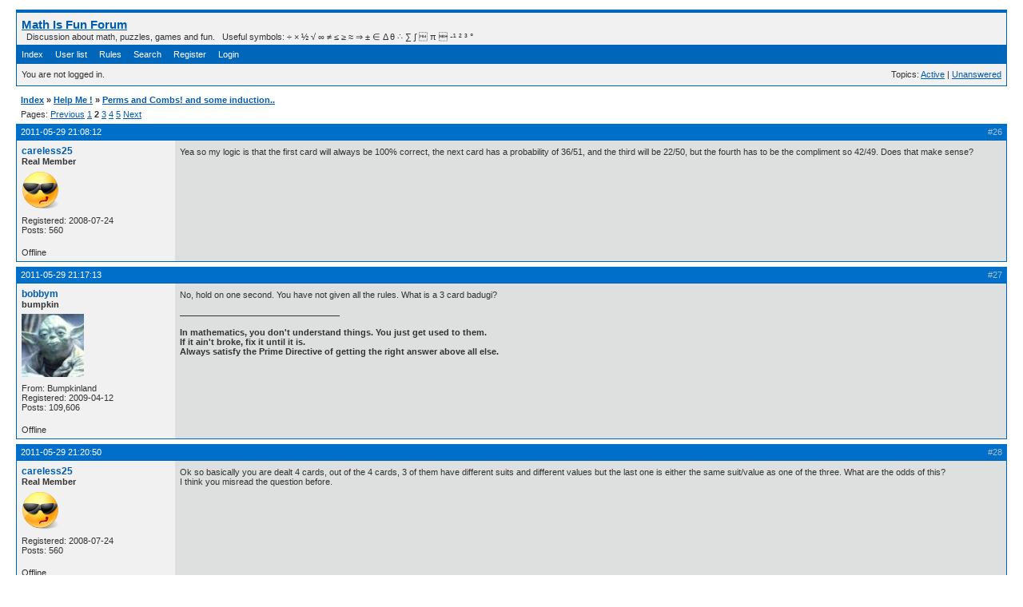

--- FILE ---
content_type: text/html; charset=utf-8
request_url: http://www.mathisfunforum.com/viewtopic.php?pid=175763
body_size: 6101
content:
<!DOCTYPE html PUBLIC "-//W3C//DTD XHTML 1.0 Strict//EN" "http://www.w3.org/TR/xhtml1/DTD/xhtml1-strict.dtd">
<html xmlns="http://www.w3.org/1999/xhtml" xml:lang="en" lang="en" dir="ltr">
<head>
<meta http-equiv="Content-Type" content="text/html; charset=utf-8" />
<title>Perms and Combs! and some induction.. (Page 2) / Help Me ! / Math Is Fun Forum</title>
<link rel="stylesheet" type="text/css" href="style/Oxygen.css" />
<!--[if lte IE 6]><script type="text/javascript" src="style/imports/minmax.js"></script><![endif]-->
<link rel="alternate" type="application/atom+xml" href="extern.php?action=feed&amp;tid=15592&amp;type=atom" title="Atom topic feed" />
</head>

<body>

<div id="punviewtopic" class="pun">
<div class="top-box"><div><!-- Top Corners --></div></div>
<div class="punwrap">

<div id="brdheader" class="block">
	<div class="box">
		<div id="brdtitle" class="inbox">
			<h1><a href="index.php">Math Is Fun Forum</a></h1>
			<div id="brddesc">  Discussion about math, puzzles, games and fun.   Useful symbols: ÷ × ½ √ ∞ ≠ ≤ ≥ ≈ ⇒ ± ∈ Δ θ ∴ ∑ ∫  π  -¹ ² ³ °</div>
		</div>
		<div id="brdmenu" class="inbox">
			<ul>
				<li id="navindex" class="isactive"><a href="index.php">Index</a></li>
				<li id="navuserlist"><a href="userlist.php">User list</a></li>
				<li id="navrules"><a href="misc.php?action=rules">Rules</a></li>
				<li id="navsearch"><a href="search.php">Search</a></li>
				<li id="navregister"><a href="register.php">Register</a></li>
				<li id="navlogin"><a href="login.php">Login</a></li>
			</ul>
		</div>
		<div id="brdwelcome" class="inbox">
			<p class="conl">You are not logged in.</p>
			<ul class="conr">
				<li><span>Topics: <a href="search.php?action=show_recent" title="Find topics with recent posts.">Active</a> | <a href="search.php?action=show_unanswered" title="Find topics with no replies.">Unanswered</a></span></li>
			</ul>
			<div class="clearer"></div>
		</div>
	</div>
</div>



<div id="brdmain">
<div class="linkst">
	<div class="inbox crumbsplus">
		<ul class="crumbs">
			<li><a href="index.php">Index</a></li>
			<li><span>»&#160;</span><a href="viewforum.php?id=2">Help Me !</a></li>
			<li><span>»&#160;</span><strong><a href="viewtopic.php?id=15592">Perms and Combs! and some induction..</a></strong></li>
		</ul>
		<div class="pagepost">
			<p class="pagelink conl"><span class="pages-label">Pages: </span><a rel="prev" class="item1" href="viewtopic.php?id=15592&amp;p=1">Previous</a> <a href="viewtopic.php?id=15592&amp;p=1">1</a> <strong>2</strong> <a href="viewtopic.php?id=15592&amp;p=3">3</a> <a href="viewtopic.php?id=15592&amp;p=4">4</a> <a href="viewtopic.php?id=15592&amp;p=5">5</a> <a rel="next" href="viewtopic.php?id=15592&amp;p=3">Next</a></p>
		</div>
		<div class="clearer"></div>
	</div>
</div>

<div id="p175719" class="blockpost rowodd blockpost1">
	<h2><span><span class="conr">#26</span> <a href="viewtopic.php?pid=175719#p175719">2011-05-29 21:08:12</a></span></h2>
	<div class="box">
		<div class="inbox">
			<div class="postbody">
				<div class="postleft">
					<dl>
						<dt><strong><a href="profile.php?id=13139">careless25</a></strong></dt>
						<dd class="usertitle"><strong>Real Member</strong></dd>
						<dd class="postavatar"><img src="http://www.mathisfunforum.com/img/avatars/13139.png?m=1217128295" width="48" height="48" alt="" /></dd>
						<dd><span>Registered: 2008-07-24</span></dd>
						<dd><span>Posts: 560</span></dd>
					</dl>
				</div>
				<div class="postright">
					<h3>Re: Perms and Combs! and some induction..</h3>
					<div class="postmsg">
						<p>Yea so my logic is that the first card will always be 100% correct, the next card has a probability of 36/51, and the third will be 22/50, but the fourth has to be the compliment so 42/49. Does that make sense?</p>
					</div>
				</div>
			</div>
		</div>
		<div class="inbox">
			<div class="postfoot clearb">
				<div class="postfootleft"><p><span>Offline</span></p></div>
			</div>
		</div>
	</div>
</div>

<div id="p175720" class="blockpost roweven">
	<h2><span><span class="conr">#27</span> <a href="viewtopic.php?pid=175720#p175720">2011-05-29 21:17:13</a></span></h2>
	<div class="box">
		<div class="inbox">
			<div class="postbody">
				<div class="postleft">
					<dl>
						<dt><strong><a href="profile.php?id=33790">bobbym</a></strong></dt>
						<dd class="usertitle"><strong>bumpkin</strong></dd>
						<dd class="postavatar"><img src="http://www.mathisfunforum.com/img/avatars/33790.jpg?m=1367401757" width="78" height="79" alt="" /></dd>
						<dd><span>From: Bumpkinland</span></dd>
						<dd><span>Registered: 2009-04-12</span></dd>
						<dd><span>Posts: 109,606</span></dd>
					</dl>
				</div>
				<div class="postright">
					<h3>Re: Perms and Combs! and some induction..</h3>
					<div class="postmsg">
						<p>No, hold on one second. You have not given all the rules. What is a 3 card badugi?</p>
					</div>
					<div class="postsignature postmsg"><hr /><p><strong>In mathematics, you don&#039;t understand things. You just get used to them.</strong><br /><strong>If it ain&#039;t broke, fix it until it is.</strong><br /><strong> Always satisfy the Prime Directive of getting the right answer above all else.</strong></p></div>
				</div>
			</div>
		</div>
		<div class="inbox">
			<div class="postfoot clearb">
				<div class="postfootleft"><p><span>Offline</span></p></div>
			</div>
		</div>
	</div>
</div>

<div id="p175721" class="blockpost rowodd">
	<h2><span><span class="conr">#28</span> <a href="viewtopic.php?pid=175721#p175721">2011-05-29 21:20:50</a></span></h2>
	<div class="box">
		<div class="inbox">
			<div class="postbody">
				<div class="postleft">
					<dl>
						<dt><strong><a href="profile.php?id=13139">careless25</a></strong></dt>
						<dd class="usertitle"><strong>Real Member</strong></dd>
						<dd class="postavatar"><img src="http://www.mathisfunforum.com/img/avatars/13139.png?m=1217128295" width="48" height="48" alt="" /></dd>
						<dd><span>Registered: 2008-07-24</span></dd>
						<dd><span>Posts: 560</span></dd>
					</dl>
				</div>
				<div class="postright">
					<h3>Re: Perms and Combs! and some induction..</h3>
					<div class="postmsg">
						<p>Ok so basically you are dealt 4 cards, out of the 4 cards, 3 of them have different suits and different values but the last one is either the same suit/value as one of the three. What are the odds of this? <br />I think you misread the question before.</p>
					</div>
				</div>
			</div>
		</div>
		<div class="inbox">
			<div class="postfoot clearb">
				<div class="postfootleft"><p><span>Offline</span></p></div>
			</div>
		</div>
	</div>
</div>

<div id="p175722" class="blockpost roweven">
	<h2><span><span class="conr">#29</span> <a href="viewtopic.php?pid=175722#p175722">2011-05-29 21:24:17</a></span></h2>
	<div class="box">
		<div class="inbox">
			<div class="postbody">
				<div class="postleft">
					<dl>
						<dt><strong><a href="profile.php?id=33790">bobbym</a></strong></dt>
						<dd class="usertitle"><strong>bumpkin</strong></dd>
						<dd class="postavatar"><img src="http://www.mathisfunforum.com/img/avatars/33790.jpg?m=1367401757" width="78" height="79" alt="" /></dd>
						<dd><span>From: Bumpkinland</span></dd>
						<dd><span>Registered: 2009-04-12</span></dd>
						<dd><span>Posts: 109,606</span></dd>
					</dl>
				</div>
				<div class="postright">
					<h3>Re: Perms and Combs! and some induction..</h3>
					<div class="postmsg">
						<p>What about a 3 card badugi. Are you saying it does not matter if some of them are badugis?</p>
					</div>
					<div class="postsignature postmsg"><hr /><p><strong>In mathematics, you don&#039;t understand things. You just get used to them.</strong><br /><strong>If it ain&#039;t broke, fix it until it is.</strong><br /><strong> Always satisfy the Prime Directive of getting the right answer above all else.</strong></p></div>
				</div>
			</div>
		</div>
		<div class="inbox">
			<div class="postfoot clearb">
				<div class="postfootleft"><p><span>Offline</span></p></div>
			</div>
		</div>
	</div>
</div>

<div id="p175723" class="blockpost rowodd">
	<h2><span><span class="conr">#30</span> <a href="viewtopic.php?pid=175723#p175723">2011-05-29 21:25:56</a></span></h2>
	<div class="box">
		<div class="inbox">
			<div class="postbody">
				<div class="postleft">
					<dl>
						<dt><strong><a href="profile.php?id=13139">careless25</a></strong></dt>
						<dd class="usertitle"><strong>Real Member</strong></dd>
						<dd class="postavatar"><img src="http://www.mathisfunforum.com/img/avatars/13139.png?m=1217128295" width="48" height="48" alt="" /></dd>
						<dd><span>Registered: 2008-07-24</span></dd>
						<dd><span>Posts: 560</span></dd>
					</dl>
				</div>
				<div class="postright">
					<h3>Re: Perms and Combs! and some induction..</h3>
					<div class="postmsg">
						<p>There is never a 3 card badugi, for a badugi you need 4 cards with 4 different suits and values.</p>
					</div>
				</div>
			</div>
		</div>
		<div class="inbox">
			<div class="postfoot clearb">
				<div class="postfootleft"><p><span>Offline</span></p></div>
			</div>
		</div>
	</div>
</div>

<div id="p175724" class="blockpost roweven">
	<h2><span><span class="conr">#31</span> <a href="viewtopic.php?pid=175724#p175724">2011-05-29 21:30:12</a></span></h2>
	<div class="box">
		<div class="inbox">
			<div class="postbody">
				<div class="postleft">
					<dl>
						<dt><strong><a href="profile.php?id=13139">careless25</a></strong></dt>
						<dd class="usertitle"><strong>Real Member</strong></dd>
						<dd class="postavatar"><img src="http://www.mathisfunforum.com/img/avatars/13139.png?m=1217128295" width="48" height="48" alt="" /></dd>
						<dd><span>Registered: 2008-07-24</span></dd>
						<dd><span>Posts: 560</span></dd>
					</dl>
				</div>
				<div class="postright">
					<h3>Re: Perms and Combs! and some induction..</h3>
					<div class="postmsg">
						<p>In other words, you are one card away from a Badugi. This is fairly tricky, so be careful with the counting here. The correct answer is between 55% and 60%.</p>
					</div>
				</div>
			</div>
		</div>
		<div class="inbox">
			<div class="postfoot clearb">
				<div class="postfootleft"><p><span>Offline</span></p></div>
			</div>
		</div>
	</div>
</div>

<div id="p175725" class="blockpost rowodd">
	<h2><span><span class="conr">#32</span> <a href="viewtopic.php?pid=175725#p175725">2011-05-29 21:31:30</a></span></h2>
	<div class="box">
		<div class="inbox">
			<div class="postbody">
				<div class="postleft">
					<dl>
						<dt><strong><a href="profile.php?id=33790">bobbym</a></strong></dt>
						<dd class="usertitle"><strong>bumpkin</strong></dd>
						<dd class="postavatar"><img src="http://www.mathisfunforum.com/img/avatars/33790.jpg?m=1367401757" width="78" height="79" alt="" /></dd>
						<dd><span>From: Bumpkinland</span></dd>
						<dd><span>Registered: 2009-04-12</span></dd>
						<dd><span>Posts: 109,606</span></dd>
					</dl>
				</div>
				<div class="postright">
					<h3>Re: Perms and Combs! and some induction..</h3>
					<div class="postmsg">
						<p>Okay, I will work on it and post when I have something.</p>
					</div>
					<div class="postsignature postmsg"><hr /><p><strong>In mathematics, you don&#039;t understand things. You just get used to them.</strong><br /><strong>If it ain&#039;t broke, fix it until it is.</strong><br /><strong> Always satisfy the Prime Directive of getting the right answer above all else.</strong></p></div>
				</div>
			</div>
		</div>
		<div class="inbox">
			<div class="postfoot clearb">
				<div class="postfootleft"><p><span>Offline</span></p></div>
			</div>
		</div>
	</div>
</div>

<div id="p175727" class="blockpost roweven">
	<h2><span><span class="conr">#33</span> <a href="viewtopic.php?pid=175727#p175727">2011-05-29 22:01:00</a></span></h2>
	<div class="box">
		<div class="inbox">
			<div class="postbody">
				<div class="postleft">
					<dl>
						<dt><strong><a href="profile.php?id=13139">careless25</a></strong></dt>
						<dd class="usertitle"><strong>Real Member</strong></dd>
						<dd class="postavatar"><img src="http://www.mathisfunforum.com/img/avatars/13139.png?m=1217128295" width="48" height="48" alt="" /></dd>
						<dd><span>Registered: 2008-07-24</span></dd>
						<dd><span>Posts: 560</span></dd>
					</dl>
				</div>
				<div class="postright">
					<h3>Re: Perms and Combs! and some induction..</h3>
					<div class="postmsg">
						<p>Hahaha I knew I was right about the balls and slots, I was just mixing up the variables</p><p><form name="latex" method="post" action="message.php" style="display: inline;"><input type="hidden" name="msg" value="ClxiaW5vbXtuK2stMX17bn0gPSBcYmlub217bitrLTF9e2stMX0K" style="border: 0; padding: 0;"><input type="image" name="Submit" style="border: 0;" src="latex/a/f/ee781700ab5a44fbea3c710f7b79ff1.svg" alt="[cached] 0.048160552978516 ms"></form><br />Where n is the number of letters and k is the number of slots. We learned the right side of the equation in class so I am more accustomed to that, I just have to figure out which variable is which.</p>
					</div>
				</div>
			</div>
		</div>
		<div class="inbox">
			<div class="postfoot clearb">
				<div class="postfootleft"><p><span>Offline</span></p></div>
			</div>
		</div>
	</div>
</div>

<div id="p175730" class="blockpost rowodd">
	<h2><span><span class="conr">#34</span> <a href="viewtopic.php?pid=175730#p175730">2011-05-29 23:08:37</a></span></h2>
	<div class="box">
		<div class="inbox">
			<div class="postbody">
				<div class="postleft">
					<dl>
						<dt><strong><a href="profile.php?id=91222">gAr</a></strong></dt>
						<dd class="usertitle"><strong>Member</strong></dd>
						<dd class="postavatar"><img src="http://www.mathisfunforum.com/img/avatars/91222.png?m=1396715034" width="73" height="80" alt="" /></dd>
						<dd><span>Registered: 2011-01-09</span></dd>
						<dd><span>Posts: 3,482</span></dd>
					</dl>
				</div>
				<div class="postright">
					<h3>Re: Perms and Combs! and some induction..</h3>
					<div class="postmsg">
						<p>Hi all,</p><p>Let me check whether I understood it correct.</p><p>First, I&#039;ll calculate the number of ways to get a badugi:</p><p>52*38*24*10 ways<br />Do we agree?</p>
					</div>
					<div class="postsignature postmsg"><hr /><p>&quot;Believe nothing, no matter where you read it, or who said it, no matter if I have said it, unless it agrees with your own reason and your own common sense&quot;&#160; - Buddha?</p><p>&quot;Data! Data! Data!&quot; he cried impatiently. &quot;I can&#039;t make bricks without clay.&quot;</p></div>
				</div>
			</div>
		</div>
		<div class="inbox">
			<div class="postfoot clearb">
				<div class="postfootleft"><p><span>Offline</span></p></div>
			</div>
		</div>
	</div>
</div>

<div id="p175731" class="blockpost roweven">
	<h2><span><span class="conr">#35</span> <a href="viewtopic.php?pid=175731#p175731">2011-05-29 23:25:36</a></span></h2>
	<div class="box">
		<div class="inbox">
			<div class="postbody">
				<div class="postleft">
					<dl>
						<dt><strong><a href="profile.php?id=33790">bobbym</a></strong></dt>
						<dd class="usertitle"><strong>bumpkin</strong></dd>
						<dd class="postavatar"><img src="http://www.mathisfunforum.com/img/avatars/33790.jpg?m=1367401757" width="78" height="79" alt="" /></dd>
						<dd><span>From: Bumpkinland</span></dd>
						<dd><span>Registered: 2009-04-12</span></dd>
						<dd><span>Posts: 109,606</span></dd>
					</dl>
				</div>
				<div class="postright">
					<h3>Re: Perms and Combs! and some induction..</h3>
					<div class="postmsg">
						<p>Hi gAr;</p><p>That is a little off.</p>
					</div>
					<div class="postsignature postmsg"><hr /><p><strong>In mathematics, you don&#039;t understand things. You just get used to them.</strong><br /><strong>If it ain&#039;t broke, fix it until it is.</strong><br /><strong> Always satisfy the Prime Directive of getting the right answer above all else.</strong></p></div>
				</div>
			</div>
		</div>
		<div class="inbox">
			<div class="postfoot clearb">
				<div class="postfootleft"><p><span>Offline</span></p></div>
			</div>
		</div>
	</div>
</div>

<div id="p175732" class="blockpost rowodd">
	<h2><span><span class="conr">#36</span> <a href="viewtopic.php?pid=175732#p175732">2011-05-29 23:28:30</a></span></h2>
	<div class="box">
		<div class="inbox">
			<div class="postbody">
				<div class="postleft">
					<dl>
						<dt><strong><a href="profile.php?id=91222">gAr</a></strong></dt>
						<dd class="usertitle"><strong>Member</strong></dd>
						<dd class="postavatar"><img src="http://www.mathisfunforum.com/img/avatars/91222.png?m=1396715034" width="73" height="80" alt="" /></dd>
						<dd><span>Registered: 2011-01-09</span></dd>
						<dd><span>Posts: 3,482</span></dd>
					</dl>
				</div>
				<div class="postright">
					<h3>Re: Perms and Combs! and some induction..</h3>
					<div class="postmsg">
						<p>Hmmm, what went wrong?</p>
					</div>
					<div class="postsignature postmsg"><hr /><p>&quot;Believe nothing, no matter where you read it, or who said it, no matter if I have said it, unless it agrees with your own reason and your own common sense&quot;&#160; - Buddha?</p><p>&quot;Data! Data! Data!&quot; he cried impatiently. &quot;I can&#039;t make bricks without clay.&quot;</p></div>
				</div>
			</div>
		</div>
		<div class="inbox">
			<div class="postfoot clearb">
				<div class="postfootleft"><p><span>Offline</span></p></div>
			</div>
		</div>
	</div>
</div>

<div id="p175733" class="blockpost roweven">
	<h2><span><span class="conr">#37</span> <a href="viewtopic.php?pid=175733#p175733">2011-05-29 23:31:34</a></span></h2>
	<div class="box">
		<div class="inbox">
			<div class="postbody">
				<div class="postleft">
					<dl>
						<dt><strong><a href="profile.php?id=33790">bobbym</a></strong></dt>
						<dd class="usertitle"><strong>bumpkin</strong></dd>
						<dd class="postavatar"><img src="http://www.mathisfunforum.com/img/avatars/33790.jpg?m=1367401757" width="78" height="79" alt="" /></dd>
						<dd><span>From: Bumpkinland</span></dd>
						<dd><span>Registered: 2009-04-12</span></dd>
						<dd><span>Posts: 109,606</span></dd>
					</dl>
				</div>
				<div class="postright">
					<h3>Re: Perms and Combs! and some induction..</h3>
					<div class="postmsg">
						<p>Hi;</p><p>It is very difficult to do it that way. I always seem to leave someone out. The right answer I think is 52 * 36 * 22 * 10 another way<br /> is</p><p><form name="latex" method="post" action="message.php" style="display: inline;"><input type="hidden" name="msg" value="NCEgXGJpbm9tezEzfXs0fSA9IDE3MTYw" style="border: 0; padding: 0;"><input type="image" name="Submit" style="border: 0;" src="latex/b/1/b97ce789b81cfb9f2ee7f09b8e577e1.svg" alt="[cached] 0.030040740966797 ms"></form></p>
					</div>
					<div class="postsignature postmsg"><hr /><p><strong>In mathematics, you don&#039;t understand things. You just get used to them.</strong><br /><strong>If it ain&#039;t broke, fix it until it is.</strong><br /><strong> Always satisfy the Prime Directive of getting the right answer above all else.</strong></p></div>
				</div>
			</div>
		</div>
		<div class="inbox">
			<div class="postfoot clearb">
				<div class="postfootleft"><p><span>Offline</span></p></div>
			</div>
		</div>
	</div>
</div>

<div id="p175736" class="blockpost rowodd">
	<h2><span><span class="conr">#38</span> <a href="viewtopic.php?pid=175736#p175736">2011-05-29 23:43:57</a></span></h2>
	<div class="box">
		<div class="inbox">
			<div class="postbody">
				<div class="postleft">
					<dl>
						<dt><strong><a href="profile.php?id=91222">gAr</a></strong></dt>
						<dd class="usertitle"><strong>Member</strong></dd>
						<dd class="postavatar"><img src="http://www.mathisfunforum.com/img/avatars/91222.png?m=1396715034" width="73" height="80" alt="" /></dd>
						<dd><span>Registered: 2011-01-09</span></dd>
						<dd><span>Posts: 3,482</span></dd>
					</dl>
				</div>
				<div class="postright">
					<h3>Re: Perms and Combs! and some induction..</h3>
					<div class="postmsg">
						<p>Hi,</p><p>I don&#039;t understand.<br />First card can be any: 52<br />Second card the different suit, and different value: 52 - 13 -1 = 38<br />Third : 52 - 26 - 2 = 24<br />Fourth : 52 - 39 - 3 = 10</p><p>Something wrong here?</p>
					</div>
					<div class="postsignature postmsg"><hr /><p>&quot;Believe nothing, no matter where you read it, or who said it, no matter if I have said it, unless it agrees with your own reason and your own common sense&quot;&#160; - Buddha?</p><p>&quot;Data! Data! Data!&quot; he cried impatiently. &quot;I can&#039;t make bricks without clay.&quot;</p></div>
				</div>
			</div>
		</div>
		<div class="inbox">
			<div class="postfoot clearb">
				<div class="postfootleft"><p><span>Offline</span></p></div>
			</div>
		</div>
	</div>
</div>

<div id="p175737" class="blockpost roweven">
	<h2><span><span class="conr">#39</span> <a href="viewtopic.php?pid=175737#p175737">2011-05-29 23:50:05</a></span></h2>
	<div class="box">
		<div class="inbox">
			<div class="postbody">
				<div class="postleft">
					<dl>
						<dt><strong><a href="profile.php?id=13139">careless25</a></strong></dt>
						<dd class="usertitle"><strong>Real Member</strong></dd>
						<dd class="postavatar"><img src="http://www.mathisfunforum.com/img/avatars/13139.png?m=1217128295" width="48" height="48" alt="" /></dd>
						<dd><span>Registered: 2008-07-24</span></dd>
						<dd><span>Posts: 560</span></dd>
					</dl>
				</div>
				<div class="postright">
					<h3>Re: Perms and Combs! and some induction..</h3>
					<div class="postmsg">
						<p>Hi gAr!</p><p>Its actually <br />second card: different sut different VALUE so 52 - 13 - 3 = 36<br />third card: 52-26 - 4 = 22</p>
						<p class="postedit"><em>Last edited by careless25 (2011-05-29 23:51:35)</em></p>
					</div>
				</div>
			</div>
		</div>
		<div class="inbox">
			<div class="postfoot clearb">
				<div class="postfootleft"><p><span>Offline</span></p></div>
			</div>
		</div>
	</div>
</div>

<div id="p175738" class="blockpost rowodd">
	<h2><span><span class="conr">#40</span> <a href="viewtopic.php?pid=175738#p175738">2011-05-29 23:54:10</a></span></h2>
	<div class="box">
		<div class="inbox">
			<div class="postbody">
				<div class="postleft">
					<dl>
						<dt><strong><a href="profile.php?id=13139">careless25</a></strong></dt>
						<dd class="usertitle"><strong>Real Member</strong></dd>
						<dd class="postavatar"><img src="http://www.mathisfunforum.com/img/avatars/13139.png?m=1217128295" width="48" height="48" alt="" /></dd>
						<dd><span>Registered: 2008-07-24</span></dd>
						<dd><span>Posts: 560</span></dd>
					</dl>
				</div>
				<div class="postright">
					<h3>Re: Perms and Combs! and some induction..</h3>
					<div class="postmsg">
						<p>AHHH!! HAHAHA Bobbym i am pretty sure that is not the right answer....remember the hint: it is between 55% and 60%...ur answer is 6.3%</p>
					</div>
				</div>
			</div>
		</div>
		<div class="inbox">
			<div class="postfoot clearb">
				<div class="postfootleft"><p><span>Offline</span></p></div>
			</div>
		</div>
	</div>
</div>

<div id="p175739" class="blockpost roweven">
	<h2><span><span class="conr">#41</span> <a href="viewtopic.php?pid=175739#p175739">2011-05-29 23:55:11</a></span></h2>
	<div class="box">
		<div class="inbox">
			<div class="postbody">
				<div class="postleft">
					<dl>
						<dt><strong><a href="profile.php?id=33790">bobbym</a></strong></dt>
						<dd class="usertitle"><strong>bumpkin</strong></dd>
						<dd class="postavatar"><img src="http://www.mathisfunforum.com/img/avatars/33790.jpg?m=1367401757" width="78" height="79" alt="" /></dd>
						<dd><span>From: Bumpkinland</span></dd>
						<dd><span>Registered: 2009-04-12</span></dd>
						<dd><span>Posts: 109,606</span></dd>
					</dl>
				</div>
				<div class="postright">
					<h3>Re: Perms and Combs! and some induction..</h3>
					<div class="postmsg">
						<p>What answer, I have no answer so far.</p>
					</div>
					<div class="postsignature postmsg"><hr /><p><strong>In mathematics, you don&#039;t understand things. You just get used to them.</strong><br /><strong>If it ain&#039;t broke, fix it until it is.</strong><br /><strong> Always satisfy the Prime Directive of getting the right answer above all else.</strong></p></div>
				</div>
			</div>
		</div>
		<div class="inbox">
			<div class="postfoot clearb">
				<div class="postfootleft"><p><span>Offline</span></p></div>
			</div>
		</div>
	</div>
</div>

<div id="p175740" class="blockpost rowodd">
	<h2><span><span class="conr">#42</span> <a href="viewtopic.php?pid=175740#p175740">2011-05-29 23:58:55</a></span></h2>
	<div class="box">
		<div class="inbox">
			<div class="postbody">
				<div class="postleft">
					<dl>
						<dt><strong><a href="profile.php?id=13139">careless25</a></strong></dt>
						<dd class="usertitle"><strong>Real Member</strong></dd>
						<dd class="postavatar"><img src="http://www.mathisfunforum.com/img/avatars/13139.png?m=1217128295" width="48" height="48" alt="" /></dd>
						<dd><span>Registered: 2008-07-24</span></dd>
						<dd><span>Posts: 560</span></dd>
					</dl>
				</div>
				<div class="postright">
					<h3>Re: Perms and Combs! and some induction..</h3>
					<div class="postmsg">
						<p>Oh! I thot <form name="latex" method="post" action="message.php" style="display: inline;"><input type="hidden" name="msg" value="NCFcYmlub217MTN9ezR9" style="border: 0; padding: 0;"><input type="image" name="Submit" style="border: 0;" src="latex/d/9/c7df7e3fba5630398c02e8bba2ceee1.svg" alt="[cached] 0.033855438232422 ms"></form> was wat your answer was.<br />Nvm that is actually correct and agrees with my answer for the probability of getting a badugi.</p>
					</div>
				</div>
			</div>
		</div>
		<div class="inbox">
			<div class="postfoot clearb">
				<div class="postfootleft"><p><span>Offline</span></p></div>
			</div>
		</div>
	</div>
</div>

<div id="p175741" class="blockpost roweven">
	<h2><span><span class="conr">#43</span> <a href="viewtopic.php?pid=175741#p175741">2011-05-30 00:01:56</a></span></h2>
	<div class="box">
		<div class="inbox">
			<div class="postbody">
				<div class="postleft">
					<dl>
						<dt><strong><a href="profile.php?id=33790">bobbym</a></strong></dt>
						<dd class="usertitle"><strong>bumpkin</strong></dd>
						<dd class="postavatar"><img src="http://www.mathisfunforum.com/img/avatars/33790.jpg?m=1367401757" width="78" height="79" alt="" /></dd>
						<dd><span>From: Bumpkinland</span></dd>
						<dd><span>Registered: 2009-04-12</span></dd>
						<dd><span>Posts: 109,606</span></dd>
					</dl>
				</div>
				<div class="postright">
					<h3>Re: Perms and Combs! and some induction..</h3>
					<div class="postmsg">
						<p>Yes, that is for a badugi. I was just showing a simpler way for gAr. </p><p>How do you know the 3 card problem is 55% - 60%?</p>
					</div>
					<div class="postsignature postmsg"><hr /><p><strong>In mathematics, you don&#039;t understand things. You just get used to them.</strong><br /><strong>If it ain&#039;t broke, fix it until it is.</strong><br /><strong> Always satisfy the Prime Directive of getting the right answer above all else.</strong></p></div>
				</div>
			</div>
		</div>
		<div class="inbox">
			<div class="postfoot clearb">
				<div class="postfootleft"><p><span>Offline</span></p></div>
			</div>
		</div>
	</div>
</div>

<div id="p175743" class="blockpost rowodd">
	<h2><span><span class="conr">#44</span> <a href="viewtopic.php?pid=175743#p175743">2011-05-30 00:12:34</a></span></h2>
	<div class="box">
		<div class="inbox">
			<div class="postbody">
				<div class="postleft">
					<dl>
						<dt><strong><a href="profile.php?id=13139">careless25</a></strong></dt>
						<dd class="usertitle"><strong>Real Member</strong></dd>
						<dd class="postavatar"><img src="http://www.mathisfunforum.com/img/avatars/13139.png?m=1217128295" width="48" height="48" alt="" /></dd>
						<dd><span>Registered: 2008-07-24</span></dd>
						<dd><span>Posts: 560</span></dd>
					</dl>
				</div>
				<div class="postright">
					<h3>Re: Perms and Combs! and some induction..</h3>
					<div class="postmsg">
						<p>That was stated in the question. (I did not post it when i posted the question)</p>
					</div>
				</div>
			</div>
		</div>
		<div class="inbox">
			<div class="postfoot clearb">
				<div class="postfootleft"><p><span>Offline</span></p></div>
			</div>
		</div>
	</div>
</div>

<div id="p175757" class="blockpost roweven">
	<h2><span><span class="conr">#45</span> <a href="viewtopic.php?pid=175757#p175757">2011-05-30 01:20:49</a></span></h2>
	<div class="box">
		<div class="inbox">
			<div class="postbody">
				<div class="postleft">
					<dl>
						<dt><strong><a href="profile.php?id=13139">careless25</a></strong></dt>
						<dd class="usertitle"><strong>Real Member</strong></dd>
						<dd class="postavatar"><img src="http://www.mathisfunforum.com/img/avatars/13139.png?m=1217128295" width="48" height="48" alt="" /></dd>
						<dd><span>Registered: 2008-07-24</span></dd>
						<dd><span>Posts: 560</span></dd>
					</dl>
				</div>
				<div class="postright">
					<h3>Re: Perms and Combs! and some induction..</h3>
					<div class="postmsg">
						<p>3 cases:<br />1. diff value, same suit as one card <form name="latex" method="post" action="message.php" style="display: inline;"><input type="hidden" name="msg" value="XGJpbm9tezEzfXszfTQqMyoyXGJpbm9tezEwfXsxfVxiaW5vbXszfXsxfSoxLzI=" style="border: 0; padding: 0;"><input type="image" name="Submit" style="border: 0;" src="latex/5/d/1f1e74b467066fbed59a1adf5ea8c91.svg" alt="[cached] 0.030040740966797 ms"></form><br />2. diff suit, same value as one card <form name="latex" method="post" action="message.php" style="display: inline;"><input type="hidden" name="msg" value="XGJpbm9tezEzfXszfTQqMyoyXGJpbm9tezN9ezF9KjEvMg==" style="border: 0; padding: 0;"><input type="image" name="Submit" style="border: 0;" src="latex/5/3/d9068b35d31ae6bfb654812cdbe5041.svg" alt="[cached] 0.013828277587891 ms"></form><br />3. same suit, same value with another card <form name="latex" method="post" action="message.php" style="display: inline;"><input type="hidden" name="msg" value="XGJpbm9tezEzfXszfSo0KjMqMipcYmlub217M317MX1cYmlub217Mn17MX0=" style="border: 0; padding: 0;"><input type="image" name="Submit" style="border: 0;" src="latex/5/a/f024ae05a1f80bce674085bce161801.svg" alt="[cached] 0.015020370483398 ms"></form></p><p>Final answer:<br /><form name="latex" method="post" action="message.php" style="display: inline;"><input type="hidden" name="msg" value="[base64]" style="border: 0; padding: 0;"><input type="image" name="Submit" style="border: 0;" src="latex/5/e/97bc39106fda7debc86ea10dd1f8211.svg" alt="[cached] 0.011920928955078 ms"></form></p><p>make sense???</p>
					</div>
				</div>
			</div>
		</div>
		<div class="inbox">
			<div class="postfoot clearb">
				<div class="postfootleft"><p><span>Offline</span></p></div>
			</div>
		</div>
	</div>
</div>

<div id="p175758" class="blockpost rowodd">
	<h2><span><span class="conr">#46</span> <a href="viewtopic.php?pid=175758#p175758">2011-05-30 01:24:54</a></span></h2>
	<div class="box">
		<div class="inbox">
			<div class="postbody">
				<div class="postleft">
					<dl>
						<dt><strong><a href="profile.php?id=91222">gAr</a></strong></dt>
						<dd class="usertitle"><strong>Member</strong></dd>
						<dd class="postavatar"><img src="http://www.mathisfunforum.com/img/avatars/91222.png?m=1396715034" width="73" height="80" alt="" /></dd>
						<dd><span>Registered: 2011-01-09</span></dd>
						<dd><span>Posts: 3,482</span></dd>
					</dl>
				</div>
				<div class="postright">
					<h3>Re: Perms and Combs! and some induction..</h3>
					<div class="postmsg">
						<p>Hi all,</p><p>The answer I get is :<br />52*36*24*39 / (52*51*50*49)<br /><form name="latex" method="post" action="message.php" style="display: inline;"><input type="hidden" name="msg" value="Cj1cZnJhY3sxNjA2MTc2fXs2NDk3NDAwfSBcYXBwcm94IDI0LjcyMDI4ODExNTI0NjFcJQo=" style="border: 0; padding: 0;"><input type="image" name="Submit" style="border: 0;" src="latex/e/7/ab5b8ec4be3a03e0ee6fff4019dac51.svg" alt="[cached] 0.023841857910156 ms"></form></p><p>I get the same by direct counting also.</p>
					</div>
					<div class="postsignature postmsg"><hr /><p>&quot;Believe nothing, no matter where you read it, or who said it, no matter if I have said it, unless it agrees with your own reason and your own common sense&quot;&#160; - Buddha?</p><p>&quot;Data! Data! Data!&quot; he cried impatiently. &quot;I can&#039;t make bricks without clay.&quot;</p></div>
				</div>
			</div>
		</div>
		<div class="inbox">
			<div class="postfoot clearb">
				<div class="postfootleft"><p><span>Offline</span></p></div>
			</div>
		</div>
	</div>
</div>

<div id="p175759" class="blockpost roweven">
	<h2><span><span class="conr">#47</span> <a href="viewtopic.php?pid=175759#p175759">2011-05-30 01:54:02</a></span></h2>
	<div class="box">
		<div class="inbox">
			<div class="postbody">
				<div class="postleft">
					<dl>
						<dt><strong><a href="profile.php?id=91222">gAr</a></strong></dt>
						<dd class="usertitle"><strong>Member</strong></dd>
						<dd class="postavatar"><img src="http://www.mathisfunforum.com/img/avatars/91222.png?m=1396715034" width="73" height="80" alt="" /></dd>
						<dd><span>Registered: 2011-01-09</span></dd>
						<dd><span>Posts: 3,482</span></dd>
					</dl>
				</div>
				<div class="postright">
					<h3>Re: Perms and Combs! and some induction..</h3>
					<div class="postmsg">
						<p>Hi,</p><p>We can consider only 2 cases:<br />1)<br />Fourth card is of one of the suites already there:<br />52*36*24* (36)</p><p>2) <br />Fourth card is of the other remaining suit:<br />52*36*24* (3)</p><p>Hence 1) + 2) = 52*36*24* (36+3) ways</p>
					</div>
					<div class="postsignature postmsg"><hr /><p>&quot;Believe nothing, no matter where you read it, or who said it, no matter if I have said it, unless it agrees with your own reason and your own common sense&quot;&#160; - Buddha?</p><p>&quot;Data! Data! Data!&quot; he cried impatiently. &quot;I can&#039;t make bricks without clay.&quot;</p></div>
				</div>
			</div>
		</div>
		<div class="inbox">
			<div class="postfoot clearb">
				<div class="postfootleft"><p><span>Offline</span></p></div>
			</div>
		</div>
	</div>
</div>

<div id="p175763" class="blockpost rowodd">
	<h2><span><span class="conr">#48</span> <a href="viewtopic.php?pid=175763#p175763">2011-05-30 05:11:54</a></span></h2>
	<div class="box">
		<div class="inbox">
			<div class="postbody">
				<div class="postleft">
					<dl>
						<dt><strong><a href="profile.php?id=33790">bobbym</a></strong></dt>
						<dd class="usertitle"><strong>bumpkin</strong></dd>
						<dd class="postavatar"><img src="http://www.mathisfunforum.com/img/avatars/33790.jpg?m=1367401757" width="78" height="79" alt="" /></dd>
						<dd><span>From: Bumpkinland</span></dd>
						<dd><span>Registered: 2009-04-12</span></dd>
						<dd><span>Posts: 109,606</span></dd>
					</dl>
				</div>
				<div class="postright">
					<h3>Re: Perms and Combs! and some induction..</h3>
					<div class="postmsg">
						<p>Hi;</p><p>That is what I got but he said it was between 55% and 60% which I do not yet understand.</p>
					</div>
					<div class="postsignature postmsg"><hr /><p><strong>In mathematics, you don&#039;t understand things. You just get used to them.</strong><br /><strong>If it ain&#039;t broke, fix it until it is.</strong><br /><strong> Always satisfy the Prime Directive of getting the right answer above all else.</strong></p></div>
				</div>
			</div>
		</div>
		<div class="inbox">
			<div class="postfoot clearb">
				<div class="postfootleft"><p><span>Offline</span></p></div>
			</div>
		</div>
	</div>
</div>

<div id="p175766" class="blockpost roweven">
	<h2><span><span class="conr">#49</span> <a href="viewtopic.php?pid=175766#p175766">2011-05-30 05:20:11</a></span></h2>
	<div class="box">
		<div class="inbox">
			<div class="postbody">
				<div class="postleft">
					<dl>
						<dt><strong><a href="profile.php?id=91222">gAr</a></strong></dt>
						<dd class="usertitle"><strong>Member</strong></dd>
						<dd class="postavatar"><img src="http://www.mathisfunforum.com/img/avatars/91222.png?m=1396715034" width="73" height="80" alt="" /></dd>
						<dd><span>Registered: 2011-01-09</span></dd>
						<dd><span>Posts: 3,482</span></dd>
					</dl>
				</div>
				<div class="postright">
					<h3>Re: Perms and Combs! and some induction..</h3>
					<div class="postmsg">
						<p>Hi bobbym,</p><p>Since computer too verifies it, I guess 55-60% must be a mistake, or the question is incomplete.</p>
					</div>
					<div class="postsignature postmsg"><hr /><p>&quot;Believe nothing, no matter where you read it, or who said it, no matter if I have said it, unless it agrees with your own reason and your own common sense&quot;&#160; - Buddha?</p><p>&quot;Data! Data! Data!&quot; he cried impatiently. &quot;I can&#039;t make bricks without clay.&quot;</p></div>
				</div>
			</div>
		</div>
		<div class="inbox">
			<div class="postfoot clearb">
				<div class="postfootleft"><p><span>Offline</span></p></div>
			</div>
		</div>
	</div>
</div>

<div id="p175767" class="blockpost rowodd">
	<h2><span><span class="conr">#50</span> <a href="viewtopic.php?pid=175767#p175767">2011-05-30 05:31:19</a></span></h2>
	<div class="box">
		<div class="inbox">
			<div class="postbody">
				<div class="postleft">
					<dl>
						<dt><strong><a href="profile.php?id=33790">bobbym</a></strong></dt>
						<dd class="usertitle"><strong>bumpkin</strong></dd>
						<dd class="postavatar"><img src="http://www.mathisfunforum.com/img/avatars/33790.jpg?m=1367401757" width="78" height="79" alt="" /></dd>
						<dd><span>From: Bumpkinland</span></dd>
						<dd><span>Registered: 2009-04-12</span></dd>
						<dd><span>Posts: 109,606</span></dd>
					</dl>
				</div>
				<div class="postright">
					<h3>Re: Perms and Combs! and some induction..</h3>
					<div class="postmsg">
						<p>That is what I was thinking.</p>
					</div>
					<div class="postsignature postmsg"><hr /><p><strong>In mathematics, you don&#039;t understand things. You just get used to them.</strong><br /><strong>If it ain&#039;t broke, fix it until it is.</strong><br /><strong> Always satisfy the Prime Directive of getting the right answer above all else.</strong></p></div>
				</div>
			</div>
		</div>
		<div class="inbox">
			<div class="postfoot clearb">
				<div class="postfootleft"><p><span>Offline</span></p></div>
			</div>
		</div>
	</div>
</div>

<div class="postlinksb">
	<div class="inbox crumbsplus">
		<div class="pagepost">
			<p class="pagelink conl"><span class="pages-label">Pages: </span><a rel="prev" class="item1" href="viewtopic.php?id=15592&amp;p=1">Previous</a> <a href="viewtopic.php?id=15592&amp;p=1">1</a> <strong>2</strong> <a href="viewtopic.php?id=15592&amp;p=3">3</a> <a href="viewtopic.php?id=15592&amp;p=4">4</a> <a href="viewtopic.php?id=15592&amp;p=5">5</a> <a rel="next" href="viewtopic.php?id=15592&amp;p=3">Next</a></p>
		</div>
		<ul class="crumbs">
			<li><a href="index.php">Index</a></li>
			<li><span>»&#160;</span><a href="viewforum.php?id=2">Help Me !</a></li>
			<li><span>»&#160;</span><strong><a href="viewtopic.php?id=15592">Perms and Combs! and some induction..</a></strong></li>
		</ul>
		<div class="clearer"></div>
	</div>
</div>
</div>

<div id="brdfooter" class="block">
	<h2><span>Board footer</span></h2>
	<div class="box">
		<div id="brdfooternav" class="inbox">
			<div class="conl">
				<form id="qjump" method="get" action="viewforum.php">
					<div><label><span>Jump to<br /></span>
					<select name="id" onchange="window.location=('viewforum.php?id='+this.options[this.selectedIndex].value)">
						<optgroup label="Learning About Maths">
							<option value="2" selected="selected">Help Me !</option>
							<option value="9">Exercises</option>
							<option value="5">This is Cool</option>
						</optgroup>
						<optgroup label="Fun Stuff">
							<option value="7">Introductions</option>
							<option value="8">Guestbook</option>
							<option value="10">Jokes</option>
							<option value="12">Dark Discussions at Cafe Infinity</option>
							<option value="16">Euler Avenue</option>
							<option value="17">Coder&#039;s Corner</option>
							<option value="18">Computer Math</option>
							<option value="3">Puzzles and Games</option>
							<option value="13">Jai Ganesh&#039;s Puzzles</option>
						</optgroup>
						<optgroup label="Teaching Maths">
							<option value="15">Formulas</option>
							<option value="6">Maths Teaching Resources</option>
						</optgroup>
						<optgroup label="Maths Is Fun - The Website">
							<option value="19">Science HQ</option>
							<option value="4">Maths Is Fun - Suggestions and Comments</option>
						</optgroup>
					</select></label>
					<input type="submit" value=" Go " accesskey="g" />
					</div>
				</form>
			</div>
			<div class="conr">
				<p id="feedlinks"><span class="atom"><a href="extern.php?action=feed&amp;tid=15592&amp;type=atom">Atom topic feed</a></span></p>
				<p id="poweredby">Powered by <a href="http://fluxbb.org/">FluxBB</a></p>
			</div>
			<div class="clearer"></div>
		</div>
	</div>
</div>

</div>
<div class="end-box"><div><!-- Bottom corners --></div></div>
</div>

</body>
</html>


--- FILE ---
content_type: image/svg+xml
request_url: http://www.mathisfunforum.com/latex/e/7/ab5b8ec4be3a03e0ee6fff4019dac51.svg
body_size: 4328
content:
<?xml version='1.0' encoding='UTF-8'?>
<!-- This file was generated by dvisvgm 2.1.3 -->
<svg height='28.7914pt' version='1.1' viewBox='-72 -72 206.557 28.7914' width='206.557pt' xmlns='http://www.w3.org/2000/svg' xmlns:xlink='http://www.w3.org/1999/xlink'>
<defs>
<path d='M10.358 -6.48448C10.358 -6.78575 10.2575 -6.91487 10.1571 -6.91487C10.0997 -6.91487 9.97061 -6.85748 9.95626 -6.52752C9.89888 -5.53763 8.89464 -4.94944 7.96214 -4.94944C7.13006 -4.94944 6.41275 -5.39417 5.66675 -5.89629C4.89205 -6.41275 4.11736 -6.92921 3.18486 -6.92921C1.85066 -6.92921 0.789041 -5.91063 0.789041 -4.59078C0.789041 -4.27517 0.90381 -4.1604 0.989888 -4.1604C1.13335 -4.1604 1.19073 -4.43297 1.19073 -4.49036C1.26247 -5.69544 2.43885 -6.12583 3.18486 -6.12583C4.01693 -6.12583 4.73424 -5.68109 5.48025 -5.17898C6.25494 -4.66251 7.02964 -4.14605 7.96214 -4.14605C9.29633 -4.14605 10.358 -5.16463 10.358 -6.48448ZM10.358 -3.12747C10.358 -3.54351 10.1858 -3.5722 10.1571 -3.5722C10.0997 -3.5722 9.97061 -3.50047 9.95626 -3.18486C9.89888 -2.19497 8.89464 -1.60677 7.96214 -1.60677C7.13006 -1.60677 6.41275 -2.05151 5.66675 -2.55362C4.89205 -3.07009 4.11736 -3.58655 3.18486 -3.58655C1.85066 -3.58655 0.789041 -2.56797 0.789041 -1.24812C0.789041 -0.932503 0.90381 -0.817733 0.989888 -0.817733C1.13335 -0.817733 1.19073 -1.09031 1.19073 -1.1477C1.26247 -2.35278 2.43885 -2.78316 3.18486 -2.78316C4.01693 -2.78316 4.73424 -2.33843 5.48025 -1.83631C6.25494 -1.31985 7.02964 -0.803387 7.96214 -0.803387C9.32503 -0.803387 10.358 -1.86501 10.358 -3.12747Z' id='g0-25'/>
<path d='M10.9175 -2.0802C10.9175 -3.73001 10.0997 -4.97813 9.08114 -4.97813C8.03387 -4.97813 7.01529 -3.7874 7.01529 -2.09454C7.01529 -0.344309 8.04822 0.803387 9.08114 0.803387S10.9175 -0.487771 10.9175 -2.0802ZM9.09549 0.516463C8.89464 0.516463 7.84737 0.41604 7.84737 -2.0802C7.84737 -4.60513 8.8803 -4.69121 9.09549 -4.69121C9.88453 -4.69121 10.6018 -3.5722 10.6018 -2.09454C10.6018 -0.573848 9.87018 0.516463 9.09549 0.516463ZM9.6263 -10.2432C9.71237 -10.3723 9.74107 -10.4153 9.74107 -10.4871C9.74107 -10.6736 9.5976 -10.7596 9.48284 -10.7596C9.33937 -10.7596 9.29633 -10.6879 9.18157 -10.5445C8.26341 -9.31068 7.04398 -9.19591 6.49883 -9.19591C6.22625 -9.19591 4.99248 -9.19591 3.83043 -10.3149C3.52916 -10.6162 3.21355 -10.7596 2.84055 -10.7596C1.79327 -10.7596 0.774695 -9.56891 0.774695 -7.87606C0.774695 -6.12583 1.80762 -4.97813 2.84055 -4.97813S4.67686 -6.26929 4.67686 -7.86172C4.67686 -8.27775 4.64817 -8.80856 4.36124 -9.52587C5.29375 -8.98072 6.09713 -8.90899 6.51317 -8.90899C6.90052 -8.90899 7.68956 -8.98072 8.44991 -9.45414L8.46426 -9.4398L2.06585 0.286924C1.97978 0.41604 1.95108 0.459078 1.95108 0.530809C1.95108 0.688617 2.0802 0.803387 2.22366 0.803387C2.35278 0.803387 2.42451 0.702964 2.49624 0.60254L9.6263 -10.2432ZM2.85489 -5.26505C2.65405 -5.26505 1.60677 -5.36548 1.60677 -7.86172C1.60677 -10.3866 2.6397 -10.4727 2.85489 -10.4727C3.64393 -10.4727 4.36124 -9.35372 4.36124 -7.87606C4.36124 -6.35536 3.62959 -5.26505 2.85489 -5.26505Z' id='g2-37'/>
<path d='M6.4271 -4.59078C6.4271 -5.78152 6.35536 -6.94356 5.8389 -8.03387C5.25071 -9.2246 4.21778 -9.54022 3.51482 -9.54022C2.68274 -9.54022 1.66416 -9.12418 1.13335 -7.93345C0.731656 -7.02964 0.588194 -6.14017 0.588194 -4.59078C0.588194 -3.1992 0.688617 -2.15193 1.20508 -1.13335C1.76458 -0.0430386 2.75447 0.30127 3.50047 0.30127C4.74859 0.30127 5.4659 -0.444732 5.88194 -1.27681C6.3984 -2.35278 6.4271 -3.7587 6.4271 -4.59078ZM3.50047 0.0143462C3.04139 0.0143462 2.10889 -0.243885 1.83631 -1.80762C1.6785 -2.66839 1.6785 -3.7587 1.6785 -4.76294C1.6785 -5.93933 1.6785 -7.00094 1.90804 -7.84737C2.15193 -8.80856 2.88359 -9.2533 3.50047 -9.2533C4.04563 -9.2533 4.87771 -8.92333 5.15028 -7.68956C5.33678 -6.87183 5.33678 -5.73848 5.33678 -4.76294C5.33678 -3.80174 5.33678 -2.71143 5.17898 -1.83631C4.9064 -0.258232 4.00259 0.0143462 3.50047 0.0143462Z' id='g2-48'/>
<path d='M4.1317 -9.19591C4.1317 -9.52587 4.1317 -9.54022 3.84478 -9.54022C3.50047 -9.15287 2.78316 -8.62206 1.3055 -8.62206V-8.20602C1.63547 -8.20602 2.35278 -8.20602 3.14182 -8.57903V-1.10466C3.14182 -0.588194 3.09878 -0.41604 1.83631 -0.41604H1.39158V0C1.77893 -0.0286924 3.17051 -0.0286924 3.64393 -0.0286924S5.49459 -0.0286924 5.88194 0V-0.41604H5.43721C4.17474 -0.41604 4.1317 -0.588194 4.1317 -1.10466V-9.19591Z' id='g2-49'/>
<path d='M6.31233 -2.41016H5.99671C5.95367 -2.16628 5.8389 -1.37723 5.69544 -1.1477C5.59502 -1.01858 4.77728 -1.01858 4.3469 -1.01858H1.69285C2.0802 -1.34854 2.95532 -2.2667 3.32832 -2.61101C5.50894 -4.61948 6.31233 -5.36548 6.31233 -6.78575C6.31233 -8.43556 5.00682 -9.54022 3.34266 -9.54022S0.702964 -8.11995 0.702964 -6.88617C0.702964 -6.15452 1.3342 -6.15452 1.37723 -6.15452C1.6785 -6.15452 2.05151 -6.36971 2.05151 -6.82879C2.05151 -7.23048 1.77893 -7.50306 1.37723 -7.50306C1.24812 -7.50306 1.21943 -7.50306 1.17639 -7.48871C1.44897 -8.46426 2.22366 -9.12418 3.15616 -9.12418C4.37559 -9.12418 5.12159 -8.1056 5.12159 -6.78575C5.12159 -5.56632 4.41863 -4.50471 3.6009 -3.58655L0.702964 -0.344309V0H5.93933L6.31233 -2.41016Z' id='g2-50'/>
<path d='M5.17898 -9.33937C5.17898 -9.61195 5.17898 -9.68368 4.97813 -9.68368C4.86336 -9.68368 4.82032 -9.68368 4.70555 -9.51153L0.387347 -2.81185V-2.39581H4.1604V-1.09031C4.1604 -0.559502 4.1317 -0.41604 3.08443 -0.41604H2.79751V0C3.12747 -0.0286924 4.26082 -0.0286924 4.66251 -0.0286924S6.2119 -0.0286924 6.54187 0V-0.41604H6.25494C5.22202 -0.41604 5.17898 -0.559502 5.17898 -1.09031V-2.39581H6.62794V-2.81185H5.17898V-9.33937ZM4.23213 -8.22037V-2.81185H0.746002L4.23213 -8.22037Z' id='g2-52'/>
<path d='M1.83631 -8.22037C2.4532 -8.01952 2.95532 -8.00518 3.11312 -8.00518C4.73424 -8.00518 5.76717 -9.19591 5.76717 -9.39676C5.76717 -9.45414 5.73848 -9.52587 5.6524 -9.52587C5.62371 -9.52587 5.59502 -9.52587 5.4659 -9.46849C4.66251 -9.12418 3.9739 -9.08114 3.6009 -9.08114C2.65405 -9.08114 1.97978 -9.36807 1.7072 -9.48284C1.60677 -9.52587 1.57808 -9.52587 1.56374 -9.52587C1.44897 -9.52587 1.44897 -9.4398 1.44897 -9.21026V-4.94944C1.44897 -4.69121 1.44897 -4.60513 1.62112 -4.60513C1.69285 -4.60513 1.7072 -4.61948 1.85066 -4.79163C2.25235 -5.37982 2.92662 -5.72413 3.64393 -5.72413C4.40428 -5.72413 4.77728 -5.02117 4.89205 -4.77728C5.13594 -4.21778 5.15028 -3.51482 5.15028 -2.96966S5.15028 -1.60677 4.74859 -0.961195C4.43297 -0.444732 3.87347 -0.0860772 3.24224 -0.0860772C2.29539 -0.0860772 1.36289 -0.731656 1.10466 -1.77893C1.17639 -1.75024 1.26247 -1.73589 1.3342 -1.73589C1.57808 -1.73589 1.96543 -1.87935 1.96543 -2.36712C1.96543 -2.76882 1.69285 -2.99835 1.3342 -2.99835C1.07596 -2.99835 0.702964 -2.86924 0.702964 -2.30974C0.702964 -1.09031 1.6785 0.30127 3.27093 0.30127C4.89205 0.30127 6.31233 -1.06162 6.31233 -2.88359C6.31233 -4.59078 5.16463 -6.01106 3.65828 -6.01106C2.84055 -6.01106 2.20931 -5.6524 1.83631 -5.25071V-8.22037Z' id='g2-53'/>
<path d='M1.76458 -4.99248C1.76458 -8.62206 3.52916 -9.19591 4.30386 -9.19591C4.82032 -9.19591 5.33678 -9.0381 5.60936 -8.60772C5.43721 -8.60772 4.89205 -8.60772 4.89205 -8.01952C4.89205 -7.70391 5.10725 -7.43133 5.48025 -7.43133C5.8389 -7.43133 6.08279 -7.64652 6.08279 -8.06256C6.08279 -8.80856 5.53763 -9.54022 4.28951 -9.54022C2.48189 -9.54022 0.588194 -7.68956 0.588194 -4.5334C0.588194 -0.588194 2.30974 0.30127 3.52916 0.30127C5.0929 0.30127 6.4271 -1.06162 6.4271 -2.92662C6.4271 -4.83467 5.0929 -6.11148 3.65828 -6.11148C2.38147 -6.11148 1.90804 -5.00682 1.76458 -4.60513V-4.99248ZM3.52916 -0.0860772C2.62535 -0.0860772 2.19497 -0.889464 2.06585 -1.19073C1.93674 -1.56374 1.79327 -2.2667 1.79327 -3.27093C1.79327 -4.40428 2.30974 -5.82456 3.6009 -5.82456C4.38994 -5.82456 4.80598 -5.29375 5.02117 -4.80598C5.25071 -4.27517 5.25071 -3.55786 5.25071 -2.94097C5.25071 -2.20931 5.25071 -1.56374 4.97813 -1.01858C4.61948 -0.329963 4.10301 -0.0860772 3.52916 -0.0860772Z' id='g2-54'/>
<path d='M6.81444 -8.90899V-9.23895H3.35701C1.62112 -9.23895 1.59243 -9.42545 1.53504 -9.69803H1.21943L0.774695 -6.82879H1.09031C1.13335 -7.08702 1.26247 -7.97648 1.44897 -8.13429C1.56374 -8.22037 2.6397 -8.22037 2.84055 -8.22037H5.88194L4.36124 -6.03975C3.9739 -5.48025 2.52493 -3.12747 2.52493 -0.430386C2.52493 -0.272578 2.52493 0.30127 3.11312 0.30127C3.71566 0.30127 3.71566 -0.258232 3.71566 -0.444732V-1.16204C3.71566 -3.29963 4.05997 -4.96378 4.73424 -5.92498L6.81444 -8.90899Z' id='g2-55'/>
<path d='M4.27517 -5.17898C4.99248 -5.56632 6.03975 -6.22625 6.03975 -7.43133C6.03975 -8.67945 4.83467 -9.54022 3.51482 -9.54022C2.09454 -9.54022 0.975541 -8.49295 0.975541 -7.18744C0.975541 -6.69967 1.119 -6.2119 1.5207 -5.72413C1.6785 -5.53763 1.69285 -5.52329 2.69708 -4.82032C1.3055 -4.17474 0.588194 -3.21355 0.588194 -2.16628C0.588194 -0.645579 2.03716 0.30127 3.50047 0.30127C5.0929 0.30127 6.4271 -0.875118 6.4271 -2.38147C6.4271 -3.84478 5.39417 -4.49036 4.27517 -5.17898ZM2.32408 -6.47013C2.13758 -6.59925 1.56374 -6.97225 1.56374 -7.67521C1.56374 -8.60772 2.53928 -9.19591 3.50047 -9.19591C4.5334 -9.19591 5.45155 -8.44991 5.45155 -7.41698C5.45155 -6.54187 4.82032 -5.8389 3.98824 -5.37982L2.32408 -6.47013ZM2.99835 -4.61948L4.73424 -3.48613C5.10725 -3.24224 5.76717 -2.79751 5.76717 -1.92239C5.76717 -0.832079 4.66251 -0.0860772 3.51482 -0.0860772C2.29539 -0.0860772 1.24812 -0.975541 1.24812 -2.16628C1.24812 -3.28528 2.06585 -4.18909 2.99835 -4.61948Z' id='g2-56'/>
<path d='M5.25071 -4.17474C5.25071 -0.789041 3.74436 -0.0860772 2.88359 -0.0860772C2.53928 -0.0860772 1.77893 -0.129116 1.42027 -0.631233H1.50635C1.60677 -0.60254 2.12324 -0.688617 2.12324 -1.21943C2.12324 -1.53504 1.90804 -1.80762 1.53504 -1.80762S0.932503 -1.56374 0.932503 -1.19073C0.932503 -0.30127 1.64981 0.30127 2.89793 0.30127C4.69121 0.30127 6.4271 -1.60677 6.4271 -4.7199C6.4271 -8.57903 4.82032 -9.54022 3.55786 -9.54022C1.97978 -9.54022 0.588194 -8.22037 0.588194 -6.32667S1.92239 -3.14182 3.35701 -3.14182C4.41863 -3.14182 4.96378 -3.91651 5.25071 -4.64817V-4.17474ZM3.41439 -3.42874C2.51058 -3.42874 2.12324 -4.1604 1.99412 -4.43297C1.76458 -4.97813 1.76458 -5.66675 1.76458 -6.31233C1.76458 -7.11571 1.76458 -7.80433 2.13758 -8.39252C2.39581 -8.77987 2.78316 -9.19591 3.55786 -9.19591C4.37559 -9.19591 4.79163 -8.4786 4.93509 -8.14864C5.22202 -7.44568 5.22202 -6.22625 5.22202 -6.01106C5.22202 -4.80598 4.67686 -3.42874 3.41439 -3.42874Z' id='g2-57'/>
<path d='M9.68368 -4.64817C9.88453 -4.64817 10.1428 -4.64817 10.1428 -4.9064C10.1428 -5.17898 9.89888 -5.17898 9.68368 -5.17898H1.23377C1.03293 -5.17898 0.774695 -5.17898 0.774695 -4.92075C0.774695 -4.64817 1.01858 -4.64817 1.23377 -4.64817H9.68368ZM9.68368 -1.97978C9.88453 -1.97978 10.1428 -1.97978 10.1428 -2.23801C10.1428 -2.51058 9.89888 -2.51058 9.68368 -2.51058H1.23377C1.03293 -2.51058 0.774695 -2.51058 0.774695 -2.25235C0.774695 -1.97978 1.01858 -1.97978 1.23377 -1.97978H9.68368Z' id='g2-61'/>
<path d='M2.6397 -0.688617C2.6397 -1.10466 2.29539 -1.39158 1.95108 -1.39158C1.53504 -1.39158 1.24812 -1.04727 1.24812 -0.702964C1.24812 -0.286924 1.59243 0 1.93674 0C2.35278 0 2.6397 -0.344309 2.6397 -0.688617Z' id='g1-58'/>
</defs>
<g id='page1'>
<use x='-72' xlink:href='#g2-61' y='-53.0494'/>
<use x='-55.8939' xlink:href='#g2-49' y='-62.7547'/>
<use x='-48.8703' xlink:href='#g2-54' y='-62.7547'/>
<use x='-41.8467' xlink:href='#g2-48' y='-62.7547'/>
<use x='-34.8231' xlink:href='#g2-54' y='-62.7547'/>
<use x='-27.7996' xlink:href='#g2-49' y='-62.7547'/>
<use x='-20.776' xlink:href='#g2-55' y='-62.7547'/>
<use x='-13.7524' xlink:href='#g2-54' y='-62.7547'/>
<rect height='0.597734' width='49.165' x='-55.8939' y='-56.9348'/>
<use x='-55.8939' xlink:href='#g2-54' y='-43.2086'/>
<use x='-48.8703' xlink:href='#g2-52' y='-43.2086'/>
<use x='-41.8467' xlink:href='#g2-57' y='-43.2086'/>
<use x='-34.8231' xlink:href='#g2-55' y='-43.2086'/>
<use x='-27.7996' xlink:href='#g2-52' y='-43.2086'/>
<use x='-20.776' xlink:href='#g2-48' y='-43.2086'/>
<use x='-13.7524' xlink:href='#g2-48' y='-43.2086'/>
<use x='-1.54838' xlink:href='#g0-25' y='-53.0494'/>
<use x='13.5948' xlink:href='#g2-50' y='-53.0494'/>
<use x='20.6184' xlink:href='#g2-52' y='-53.0494'/>
<use x='27.642' xlink:href='#g1-58' y='-53.0494'/>
<use x='31.544' xlink:href='#g2-55' y='-53.0494'/>
<use x='38.5676' xlink:href='#g2-50' y='-53.0494'/>
<use x='45.5911' xlink:href='#g2-48' y='-53.0494'/>
<use x='52.6147' xlink:href='#g2-50' y='-53.0494'/>
<use x='59.6383' xlink:href='#g2-56' y='-53.0494'/>
<use x='66.6619' xlink:href='#g2-56' y='-53.0494'/>
<use x='73.6855' xlink:href='#g2-49' y='-53.0494'/>
<use x='80.7091' xlink:href='#g2-49' y='-53.0494'/>
<use x='87.7326' xlink:href='#g2-53' y='-53.0494'/>
<use x='94.7562' xlink:href='#g2-50' y='-53.0494'/>
<use x='101.78' xlink:href='#g2-52' y='-53.0494'/>
<use x='108.803' xlink:href='#g2-54' y='-53.0494'/>
<use x='115.827' xlink:href='#g2-49' y='-53.0494'/>
<use x='122.851' xlink:href='#g2-37' y='-53.0494'/>
</g>
</svg>

--- FILE ---
content_type: image/svg+xml
request_url: http://www.mathisfunforum.com/latex/5/3/d9068b35d31ae6bfb654812cdbe5041.svg
body_size: 2640
content:
<?xml version='1.0' encoding='UTF-8'?>
<!-- This file was generated by dvisvgm 2.1.3 -->
<svg height='35.8659pt' version='1.1' viewBox='-72 -72 147.861 35.8659' width='147.861pt' xmlns='http://www.w3.org/2000/svg' xmlns:xlink='http://www.w3.org/1999/xlink'>
<defs>
<path d='M10.4608 35.1034C10.4608 35.0436 10.4309 35.0137 10.401 34.9689C9.84807 34.4159 8.84682 33.4147 7.84558 31.8007C5.4396 27.9452 4.34869 23.0884 4.34869 17.335C4.34869 13.3151 4.88667 8.12951 7.35243 3.67621C8.533 1.55417 9.75841 0.328767 10.4159 -0.328767C10.4608 -0.373599 10.4608 -0.403487 10.4608 -0.448319C10.4608 -0.597758 10.3562 -0.597758 10.1469 -0.597758S9.90785 -0.597758 9.68369 -0.373599C4.67746 4.18431 3.10834 11.0286 3.10834 17.32C3.10834 23.193 4.4533 29.1108 8.24907 33.5791C8.54795 33.9228 9.11582 34.5355 9.72852 35.0735C9.90785 35.2528 9.93773 35.2528 10.1469 35.2528S10.4608 35.2528 10.4608 35.1034Z' id='g0-18'/>
<path d='M7.87547 17.335C7.87547 11.462 6.53051 5.54421 2.73474 1.07597C2.43587 0.732254 1.868 0.119552 1.25529 -0.418431C1.07597 -0.597758 1.04608 -0.597758 0.836862 -0.597758C0.657534 -0.597758 0.523039 -0.597758 0.523039 -0.448319C0.523039 -0.388543 0.582814 -0.328767 0.612702 -0.298879C1.13574 0.239103 2.13699 1.24035 3.13823 2.8543C5.54421 6.70984 6.63512 11.5666 6.63512 17.32C6.63512 21.34 6.09714 26.5255 3.63138 30.9788C2.45081 33.1009 1.21046 34.3412 0.582814 34.9689C0.552927 35.0137 0.523039 35.0585 0.523039 35.1034C0.523039 35.2528 0.657534 35.2528 0.836862 35.2528C1.04608 35.2528 1.07597 35.2528 1.30012 35.0286C6.30635 30.4707 7.87547 23.6264 7.87547 17.335Z' id='g0-19'/>
<path d='M6.15452 -10.2288C6.15452 -10.2432 6.2406 -10.4584 6.2406 -10.4871C6.2406 -10.6592 6.09713 -10.7596 5.98236 -10.7596C5.91063 -10.7596 5.78152 -10.7596 5.66675 -10.444L0.860772 3.05574C0.860772 3.07009 0.774695 3.28528 0.774695 3.31397C0.774695 3.48613 0.918157 3.58655 1.03293 3.58655C1.119 3.58655 1.24812 3.5722 1.34854 3.27093L6.15452 -10.2288Z' id='g2-61'/>
<path d='M4.1317 -9.19591C4.1317 -9.52587 4.1317 -9.54022 3.84478 -9.54022C3.50047 -9.15287 2.78316 -8.62206 1.3055 -8.62206V-8.20602C1.63547 -8.20602 2.35278 -8.20602 3.14182 -8.57903V-1.10466C3.14182 -0.588194 3.09878 -0.41604 1.83631 -0.41604H1.39158V0C1.77893 -0.0286924 3.17051 -0.0286924 3.64393 -0.0286924S5.49459 -0.0286924 5.88194 0V-0.41604H5.43721C4.17474 -0.41604 4.1317 -0.588194 4.1317 -1.10466V-9.19591Z' id='g3-49'/>
<path d='M6.31233 -2.41016H5.99671C5.95367 -2.16628 5.8389 -1.37723 5.69544 -1.1477C5.59502 -1.01858 4.77728 -1.01858 4.3469 -1.01858H1.69285C2.0802 -1.34854 2.95532 -2.2667 3.32832 -2.61101C5.50894 -4.61948 6.31233 -5.36548 6.31233 -6.78575C6.31233 -8.43556 5.00682 -9.54022 3.34266 -9.54022S0.702964 -8.11995 0.702964 -6.88617C0.702964 -6.15452 1.3342 -6.15452 1.37723 -6.15452C1.6785 -6.15452 2.05151 -6.36971 2.05151 -6.82879C2.05151 -7.23048 1.77893 -7.50306 1.37723 -7.50306C1.24812 -7.50306 1.21943 -7.50306 1.17639 -7.48871C1.44897 -8.46426 2.22366 -9.12418 3.15616 -9.12418C4.37559 -9.12418 5.12159 -8.1056 5.12159 -6.78575C5.12159 -5.56632 4.41863 -4.50471 3.6009 -3.58655L0.702964 -0.344309V0H5.93933L6.31233 -2.41016Z' id='g3-50'/>
<path d='M2.6397 -5.15028C2.39581 -5.13594 2.33843 -5.12159 2.33843 -4.99248C2.33843 -4.84901 2.41016 -4.84901 2.66839 -4.84901H3.32832C4.54774 -4.84901 5.0929 -3.84478 5.0929 -2.46755C5.0929 -0.588194 4.11736 -0.0860772 3.41439 -0.0860772C2.72578 -0.0860772 1.54939 -0.41604 1.13335 -1.36289C1.59243 -1.29116 2.00847 -1.54939 2.00847 -2.06585C2.00847 -2.48189 1.7072 -2.76882 1.3055 -2.76882C0.961195 -2.76882 0.588194 -2.56797 0.588194 -2.02281C0.588194 -0.746002 1.86501 0.30127 3.45743 0.30127C5.16463 0.30127 6.4271 -1.00423 6.4271 -2.4532C6.4271 -3.77305 5.36548 -4.80598 3.98824 -5.04986C5.23636 -5.40852 6.03975 -6.45579 6.03975 -7.57479C6.03975 -8.70814 4.86336 -9.54022 3.47178 -9.54022C2.03716 -9.54022 0.975541 -8.6651 0.975541 -7.61783C0.975541 -7.04398 1.42027 -6.92921 1.63547 -6.92921C1.93674 -6.92921 2.28105 -7.14441 2.28105 -7.57479C2.28105 -8.03387 1.93674 -8.23472 1.62112 -8.23472C1.53504 -8.23472 1.50635 -8.23472 1.46331 -8.22037C2.00847 -9.19591 3.35701 -9.19591 3.42874 -9.19591C3.90217 -9.19591 4.83467 -8.98072 4.83467 -7.57479C4.83467 -7.30221 4.79163 -6.49883 4.37559 -5.88194C3.9452 -5.25071 3.45743 -5.20767 3.07009 -5.19332L2.6397 -5.15028Z' id='g3-51'/>
<path d='M5.17898 -9.33937C5.17898 -9.61195 5.17898 -9.68368 4.97813 -9.68368C4.86336 -9.68368 4.82032 -9.68368 4.70555 -9.51153L0.387347 -2.81185V-2.39581H4.1604V-1.09031C4.1604 -0.559502 4.1317 -0.41604 3.08443 -0.41604H2.79751V0C3.12747 -0.0286924 4.26082 -0.0286924 4.66251 -0.0286924S6.2119 -0.0286924 6.54187 0V-0.41604H6.25494C5.22202 -0.41604 5.17898 -0.559502 5.17898 -1.09031V-2.39581H6.62794V-2.81185H5.17898V-9.33937ZM4.23213 -8.22037V-2.81185H0.746002L4.23213 -8.22037Z' id='g3-52'/>
<path d='M3.9452 -6.12583C3.95955 -6.32667 3.95955 -6.67098 3.58655 -6.67098C3.35701 -6.67098 3.17051 -6.48448 3.21355 -6.29798V-6.11148L3.41439 -3.88782L1.57808 -5.22202C1.44897 -5.29375 1.42027 -5.32244 1.31985 -5.32244C1.119 -5.32244 0.932503 -5.12159 0.932503 -4.92075C0.932503 -4.69121 1.07596 -4.63382 1.21943 -4.56209L3.25659 -3.58655L1.27681 -2.62535C1.04727 -2.51058 0.932503 -2.4532 0.932503 -2.23801S1.119 -1.83631 1.31985 -1.83631C1.42027 -1.83631 1.44897 -1.83631 1.80762 -2.10889L3.41439 -3.27093L3.1992 -0.860772C3.1992 -0.559502 3.45743 -0.487771 3.5722 -0.487771C3.74436 -0.487771 3.95955 -0.588194 3.95955 -0.860772L3.74436 -3.27093L5.58067 -1.93674C5.70979 -1.86501 5.73848 -1.83631 5.8389 -1.83631C6.03975 -1.83631 6.22625 -2.03716 6.22625 -2.23801C6.22625 -2.4532 6.09713 -2.52493 5.92498 -2.61101C5.06421 -3.04139 5.03551 -3.04139 3.90217 -3.5722L5.88194 -4.5334C6.11148 -4.64817 6.22625 -4.70555 6.22625 -4.92075S6.03975 -5.32244 5.8389 -5.32244C5.73848 -5.32244 5.70979 -5.32244 5.35113 -5.04986L3.74436 -3.88782L3.9452 -6.12583Z' id='g1-3'/>
</defs>
<g id='page1'>
<use x='-72' xlink:href='#g0-18' y='-71.4023'/>
<use x='-60.9995' xlink:href='#g3-49' y='-60.1858'/>
<use x='-53.9759' xlink:href='#g3-51' y='-60.1858'/>
<use x='-57.4877' xlink:href='#g3-51' y='-40.6397'/>
<use x='-46.9524' xlink:href='#g0-19' y='-71.4023'/>
<use x='-35.9519' xlink:href='#g3-52' y='-50.4805'/>
<use x='-25.7403' xlink:href='#g1-3' y='-50.4805'/>
<use x='-15.3792' xlink:href='#g3-51' y='-50.4805'/>
<use x='-5.16763' xlink:href='#g1-3' y='-50.4805'/>
<use x='5.19349' xlink:href='#g3-50' y='-50.4805'/>
<use x='12.2171' xlink:href='#g0-18' y='-71.4023'/>
<use x='23.2175' xlink:href='#g3-51' y='-60.1858'/>
<use x='23.2175' xlink:href='#g3-49' y='-40.6397'/>
<use x='30.2411' xlink:href='#g0-19' y='-71.4023'/>
<use x='44.4296' xlink:href='#g1-3' y='-50.4805'/>
<use x='54.7907' xlink:href='#g3-49' y='-50.4805'/>
<use x='61.8143' xlink:href='#g2-61' y='-50.4805'/>
<use x='68.8379' xlink:href='#g3-50' y='-50.4805'/>
</g>
</svg>

--- FILE ---
content_type: image/svg+xml
request_url: http://www.mathisfunforum.com/latex/5/d/1f1e74b467066fbed59a1adf5ea8c91.svg
body_size: 3012
content:
<?xml version='1.0' encoding='UTF-8'?>
<!-- This file was generated by dvisvgm 2.1.3 -->
<svg height='35.8659pt' version='1.1' viewBox='-72 -72 183.91 35.8659' width='183.91pt' xmlns='http://www.w3.org/2000/svg' xmlns:xlink='http://www.w3.org/1999/xlink'>
<defs>
<path d='M10.4608 35.1034C10.4608 35.0436 10.4309 35.0137 10.401 34.9689C9.84807 34.4159 8.84682 33.4147 7.84558 31.8007C5.4396 27.9452 4.34869 23.0884 4.34869 17.335C4.34869 13.3151 4.88667 8.12951 7.35243 3.67621C8.533 1.55417 9.75841 0.328767 10.4159 -0.328767C10.4608 -0.373599 10.4608 -0.403487 10.4608 -0.448319C10.4608 -0.597758 10.3562 -0.597758 10.1469 -0.597758S9.90785 -0.597758 9.68369 -0.373599C4.67746 4.18431 3.10834 11.0286 3.10834 17.32C3.10834 23.193 4.4533 29.1108 8.24907 33.5791C8.54795 33.9228 9.11582 34.5355 9.72852 35.0735C9.90785 35.2528 9.93773 35.2528 10.1469 35.2528S10.4608 35.2528 10.4608 35.1034Z' id='g0-18'/>
<path d='M7.87547 17.335C7.87547 11.462 6.53051 5.54421 2.73474 1.07597C2.43587 0.732254 1.868 0.119552 1.25529 -0.418431C1.07597 -0.597758 1.04608 -0.597758 0.836862 -0.597758C0.657534 -0.597758 0.523039 -0.597758 0.523039 -0.448319C0.523039 -0.388543 0.582814 -0.328767 0.612702 -0.298879C1.13574 0.239103 2.13699 1.24035 3.13823 2.8543C5.54421 6.70984 6.63512 11.5666 6.63512 17.32C6.63512 21.34 6.09714 26.5255 3.63138 30.9788C2.45081 33.1009 1.21046 34.3412 0.582814 34.9689C0.552927 35.0137 0.523039 35.0585 0.523039 35.1034C0.523039 35.2528 0.657534 35.2528 0.836862 35.2528C1.04608 35.2528 1.07597 35.2528 1.30012 35.0286C6.30635 30.4707 7.87547 23.6264 7.87547 17.335Z' id='g0-19'/>
<path d='M6.15452 -10.2288C6.15452 -10.2432 6.2406 -10.4584 6.2406 -10.4871C6.2406 -10.6592 6.09713 -10.7596 5.98236 -10.7596C5.91063 -10.7596 5.78152 -10.7596 5.66675 -10.444L0.860772 3.05574C0.860772 3.07009 0.774695 3.28528 0.774695 3.31397C0.774695 3.48613 0.918157 3.58655 1.03293 3.58655C1.119 3.58655 1.24812 3.5722 1.34854 3.27093L6.15452 -10.2288Z' id='g2-61'/>
<path d='M6.4271 -4.59078C6.4271 -5.78152 6.35536 -6.94356 5.8389 -8.03387C5.25071 -9.2246 4.21778 -9.54022 3.51482 -9.54022C2.68274 -9.54022 1.66416 -9.12418 1.13335 -7.93345C0.731656 -7.02964 0.588194 -6.14017 0.588194 -4.59078C0.588194 -3.1992 0.688617 -2.15193 1.20508 -1.13335C1.76458 -0.0430386 2.75447 0.30127 3.50047 0.30127C4.74859 0.30127 5.4659 -0.444732 5.88194 -1.27681C6.3984 -2.35278 6.4271 -3.7587 6.4271 -4.59078ZM3.50047 0.0143462C3.04139 0.0143462 2.10889 -0.243885 1.83631 -1.80762C1.6785 -2.66839 1.6785 -3.7587 1.6785 -4.76294C1.6785 -5.93933 1.6785 -7.00094 1.90804 -7.84737C2.15193 -8.80856 2.88359 -9.2533 3.50047 -9.2533C4.04563 -9.2533 4.87771 -8.92333 5.15028 -7.68956C5.33678 -6.87183 5.33678 -5.73848 5.33678 -4.76294C5.33678 -3.80174 5.33678 -2.71143 5.17898 -1.83631C4.9064 -0.258232 4.00259 0.0143462 3.50047 0.0143462Z' id='g3-48'/>
<path d='M4.1317 -9.19591C4.1317 -9.52587 4.1317 -9.54022 3.84478 -9.54022C3.50047 -9.15287 2.78316 -8.62206 1.3055 -8.62206V-8.20602C1.63547 -8.20602 2.35278 -8.20602 3.14182 -8.57903V-1.10466C3.14182 -0.588194 3.09878 -0.41604 1.83631 -0.41604H1.39158V0C1.77893 -0.0286924 3.17051 -0.0286924 3.64393 -0.0286924S5.49459 -0.0286924 5.88194 0V-0.41604H5.43721C4.17474 -0.41604 4.1317 -0.588194 4.1317 -1.10466V-9.19591Z' id='g3-49'/>
<path d='M6.31233 -2.41016H5.99671C5.95367 -2.16628 5.8389 -1.37723 5.69544 -1.1477C5.59502 -1.01858 4.77728 -1.01858 4.3469 -1.01858H1.69285C2.0802 -1.34854 2.95532 -2.2667 3.32832 -2.61101C5.50894 -4.61948 6.31233 -5.36548 6.31233 -6.78575C6.31233 -8.43556 5.00682 -9.54022 3.34266 -9.54022S0.702964 -8.11995 0.702964 -6.88617C0.702964 -6.15452 1.3342 -6.15452 1.37723 -6.15452C1.6785 -6.15452 2.05151 -6.36971 2.05151 -6.82879C2.05151 -7.23048 1.77893 -7.50306 1.37723 -7.50306C1.24812 -7.50306 1.21943 -7.50306 1.17639 -7.48871C1.44897 -8.46426 2.22366 -9.12418 3.15616 -9.12418C4.37559 -9.12418 5.12159 -8.1056 5.12159 -6.78575C5.12159 -5.56632 4.41863 -4.50471 3.6009 -3.58655L0.702964 -0.344309V0H5.93933L6.31233 -2.41016Z' id='g3-50'/>
<path d='M2.6397 -5.15028C2.39581 -5.13594 2.33843 -5.12159 2.33843 -4.99248C2.33843 -4.84901 2.41016 -4.84901 2.66839 -4.84901H3.32832C4.54774 -4.84901 5.0929 -3.84478 5.0929 -2.46755C5.0929 -0.588194 4.11736 -0.0860772 3.41439 -0.0860772C2.72578 -0.0860772 1.54939 -0.41604 1.13335 -1.36289C1.59243 -1.29116 2.00847 -1.54939 2.00847 -2.06585C2.00847 -2.48189 1.7072 -2.76882 1.3055 -2.76882C0.961195 -2.76882 0.588194 -2.56797 0.588194 -2.02281C0.588194 -0.746002 1.86501 0.30127 3.45743 0.30127C5.16463 0.30127 6.4271 -1.00423 6.4271 -2.4532C6.4271 -3.77305 5.36548 -4.80598 3.98824 -5.04986C5.23636 -5.40852 6.03975 -6.45579 6.03975 -7.57479C6.03975 -8.70814 4.86336 -9.54022 3.47178 -9.54022C2.03716 -9.54022 0.975541 -8.6651 0.975541 -7.61783C0.975541 -7.04398 1.42027 -6.92921 1.63547 -6.92921C1.93674 -6.92921 2.28105 -7.14441 2.28105 -7.57479C2.28105 -8.03387 1.93674 -8.23472 1.62112 -8.23472C1.53504 -8.23472 1.50635 -8.23472 1.46331 -8.22037C2.00847 -9.19591 3.35701 -9.19591 3.42874 -9.19591C3.90217 -9.19591 4.83467 -8.98072 4.83467 -7.57479C4.83467 -7.30221 4.79163 -6.49883 4.37559 -5.88194C3.9452 -5.25071 3.45743 -5.20767 3.07009 -5.19332L2.6397 -5.15028Z' id='g3-51'/>
<path d='M5.17898 -9.33937C5.17898 -9.61195 5.17898 -9.68368 4.97813 -9.68368C4.86336 -9.68368 4.82032 -9.68368 4.70555 -9.51153L0.387347 -2.81185V-2.39581H4.1604V-1.09031C4.1604 -0.559502 4.1317 -0.41604 3.08443 -0.41604H2.79751V0C3.12747 -0.0286924 4.26082 -0.0286924 4.66251 -0.0286924S6.2119 -0.0286924 6.54187 0V-0.41604H6.25494C5.22202 -0.41604 5.17898 -0.559502 5.17898 -1.09031V-2.39581H6.62794V-2.81185H5.17898V-9.33937ZM4.23213 -8.22037V-2.81185H0.746002L4.23213 -8.22037Z' id='g3-52'/>
<path d='M3.9452 -6.12583C3.95955 -6.32667 3.95955 -6.67098 3.58655 -6.67098C3.35701 -6.67098 3.17051 -6.48448 3.21355 -6.29798V-6.11148L3.41439 -3.88782L1.57808 -5.22202C1.44897 -5.29375 1.42027 -5.32244 1.31985 -5.32244C1.119 -5.32244 0.932503 -5.12159 0.932503 -4.92075C0.932503 -4.69121 1.07596 -4.63382 1.21943 -4.56209L3.25659 -3.58655L1.27681 -2.62535C1.04727 -2.51058 0.932503 -2.4532 0.932503 -2.23801S1.119 -1.83631 1.31985 -1.83631C1.42027 -1.83631 1.44897 -1.83631 1.80762 -2.10889L3.41439 -3.27093L3.1992 -0.860772C3.1992 -0.559502 3.45743 -0.487771 3.5722 -0.487771C3.74436 -0.487771 3.95955 -0.588194 3.95955 -0.860772L3.74436 -3.27093L5.58067 -1.93674C5.70979 -1.86501 5.73848 -1.83631 5.8389 -1.83631C6.03975 -1.83631 6.22625 -2.03716 6.22625 -2.23801C6.22625 -2.4532 6.09713 -2.52493 5.92498 -2.61101C5.06421 -3.04139 5.03551 -3.04139 3.90217 -3.5722L5.88194 -4.5334C6.11148 -4.64817 6.22625 -4.70555 6.22625 -4.92075S6.03975 -5.32244 5.8389 -5.32244C5.73848 -5.32244 5.70979 -5.32244 5.35113 -5.04986L3.74436 -3.88782L3.9452 -6.12583Z' id='g1-3'/>
</defs>
<g id='page1'>
<use x='-72' xlink:href='#g0-18' y='-71.4023'/>
<use x='-60.9995' xlink:href='#g3-49' y='-60.1858'/>
<use x='-53.9759' xlink:href='#g3-51' y='-60.1858'/>
<use x='-57.4877' xlink:href='#g3-51' y='-40.6397'/>
<use x='-46.9524' xlink:href='#g0-19' y='-71.4023'/>
<use x='-35.9519' xlink:href='#g3-52' y='-50.4805'/>
<use x='-25.7403' xlink:href='#g1-3' y='-50.4805'/>
<use x='-15.3792' xlink:href='#g3-51' y='-50.4805'/>
<use x='-5.16763' xlink:href='#g1-3' y='-50.4805'/>
<use x='5.19349' xlink:href='#g3-50' y='-50.4805'/>
<use x='12.2171' xlink:href='#g0-18' y='-71.4023'/>
<use x='23.2175' xlink:href='#g3-49' y='-60.1858'/>
<use x='30.2411' xlink:href='#g3-48' y='-60.1858'/>
<use x='26.7293' xlink:href='#g3-49' y='-40.6397'/>
<use x='37.2647' xlink:href='#g0-19' y='-71.4023'/>
<use x='48.2652' xlink:href='#g0-18' y='-71.4023'/>
<use x='59.2656' xlink:href='#g3-51' y='-60.1858'/>
<use x='59.2656' xlink:href='#g3-49' y='-40.6397'/>
<use x='66.2892' xlink:href='#g0-19' y='-71.4023'/>
<use x='80.4777' xlink:href='#g1-3' y='-50.4805'/>
<use x='90.8388' xlink:href='#g3-49' y='-50.4805'/>
<use x='97.8624' xlink:href='#g2-61' y='-50.4805'/>
<use x='104.886' xlink:href='#g3-50' y='-50.4805'/>
</g>
</svg>

--- FILE ---
content_type: image/svg+xml
request_url: http://www.mathisfunforum.com/latex/5/a/f024ae05a1f80bce674085bce161801.svg
body_size: 2518
content:
<?xml version='1.0' encoding='UTF-8'?>
<!-- This file was generated by dvisvgm 2.1.3 -->
<svg height='35.8659pt' version='1.1' viewBox='-72 -72 169.364 35.8659' width='169.364pt' xmlns='http://www.w3.org/2000/svg' xmlns:xlink='http://www.w3.org/1999/xlink'>
<defs>
<path d='M10.4608 35.1034C10.4608 35.0436 10.4309 35.0137 10.401 34.9689C9.84807 34.4159 8.84682 33.4147 7.84558 31.8007C5.4396 27.9452 4.34869 23.0884 4.34869 17.335C4.34869 13.3151 4.88667 8.12951 7.35243 3.67621C8.533 1.55417 9.75841 0.328767 10.4159 -0.328767C10.4608 -0.373599 10.4608 -0.403487 10.4608 -0.448319C10.4608 -0.597758 10.3562 -0.597758 10.1469 -0.597758S9.90785 -0.597758 9.68369 -0.373599C4.67746 4.18431 3.10834 11.0286 3.10834 17.32C3.10834 23.193 4.4533 29.1108 8.24907 33.5791C8.54795 33.9228 9.11582 34.5355 9.72852 35.0735C9.90785 35.2528 9.93773 35.2528 10.1469 35.2528S10.4608 35.2528 10.4608 35.1034Z' id='g0-18'/>
<path d='M7.87547 17.335C7.87547 11.462 6.53051 5.54421 2.73474 1.07597C2.43587 0.732254 1.868 0.119552 1.25529 -0.418431C1.07597 -0.597758 1.04608 -0.597758 0.836862 -0.597758C0.657534 -0.597758 0.523039 -0.597758 0.523039 -0.448319C0.523039 -0.388543 0.582814 -0.328767 0.612702 -0.298879C1.13574 0.239103 2.13699 1.24035 3.13823 2.8543C5.54421 6.70984 6.63512 11.5666 6.63512 17.32C6.63512 21.34 6.09714 26.5255 3.63138 30.9788C2.45081 33.1009 1.21046 34.3412 0.582814 34.9689C0.552927 35.0137 0.523039 35.0585 0.523039 35.1034C0.523039 35.2528 0.657534 35.2528 0.836862 35.2528C1.04608 35.2528 1.07597 35.2528 1.30012 35.0286C6.30635 30.4707 7.87547 23.6264 7.87547 17.335Z' id='g0-19'/>
<path d='M4.1317 -9.19591C4.1317 -9.52587 4.1317 -9.54022 3.84478 -9.54022C3.50047 -9.15287 2.78316 -8.62206 1.3055 -8.62206V-8.20602C1.63547 -8.20602 2.35278 -8.20602 3.14182 -8.57903V-1.10466C3.14182 -0.588194 3.09878 -0.41604 1.83631 -0.41604H1.39158V0C1.77893 -0.0286924 3.17051 -0.0286924 3.64393 -0.0286924S5.49459 -0.0286924 5.88194 0V-0.41604H5.43721C4.17474 -0.41604 4.1317 -0.588194 4.1317 -1.10466V-9.19591Z' id='g2-49'/>
<path d='M6.31233 -2.41016H5.99671C5.95367 -2.16628 5.8389 -1.37723 5.69544 -1.1477C5.59502 -1.01858 4.77728 -1.01858 4.3469 -1.01858H1.69285C2.0802 -1.34854 2.95532 -2.2667 3.32832 -2.61101C5.50894 -4.61948 6.31233 -5.36548 6.31233 -6.78575C6.31233 -8.43556 5.00682 -9.54022 3.34266 -9.54022S0.702964 -8.11995 0.702964 -6.88617C0.702964 -6.15452 1.3342 -6.15452 1.37723 -6.15452C1.6785 -6.15452 2.05151 -6.36971 2.05151 -6.82879C2.05151 -7.23048 1.77893 -7.50306 1.37723 -7.50306C1.24812 -7.50306 1.21943 -7.50306 1.17639 -7.48871C1.44897 -8.46426 2.22366 -9.12418 3.15616 -9.12418C4.37559 -9.12418 5.12159 -8.1056 5.12159 -6.78575C5.12159 -5.56632 4.41863 -4.50471 3.6009 -3.58655L0.702964 -0.344309V0H5.93933L6.31233 -2.41016Z' id='g2-50'/>
<path d='M2.6397 -5.15028C2.39581 -5.13594 2.33843 -5.12159 2.33843 -4.99248C2.33843 -4.84901 2.41016 -4.84901 2.66839 -4.84901H3.32832C4.54774 -4.84901 5.0929 -3.84478 5.0929 -2.46755C5.0929 -0.588194 4.11736 -0.0860772 3.41439 -0.0860772C2.72578 -0.0860772 1.54939 -0.41604 1.13335 -1.36289C1.59243 -1.29116 2.00847 -1.54939 2.00847 -2.06585C2.00847 -2.48189 1.7072 -2.76882 1.3055 -2.76882C0.961195 -2.76882 0.588194 -2.56797 0.588194 -2.02281C0.588194 -0.746002 1.86501 0.30127 3.45743 0.30127C5.16463 0.30127 6.4271 -1.00423 6.4271 -2.4532C6.4271 -3.77305 5.36548 -4.80598 3.98824 -5.04986C5.23636 -5.40852 6.03975 -6.45579 6.03975 -7.57479C6.03975 -8.70814 4.86336 -9.54022 3.47178 -9.54022C2.03716 -9.54022 0.975541 -8.6651 0.975541 -7.61783C0.975541 -7.04398 1.42027 -6.92921 1.63547 -6.92921C1.93674 -6.92921 2.28105 -7.14441 2.28105 -7.57479C2.28105 -8.03387 1.93674 -8.23472 1.62112 -8.23472C1.53504 -8.23472 1.50635 -8.23472 1.46331 -8.22037C2.00847 -9.19591 3.35701 -9.19591 3.42874 -9.19591C3.90217 -9.19591 4.83467 -8.98072 4.83467 -7.57479C4.83467 -7.30221 4.79163 -6.49883 4.37559 -5.88194C3.9452 -5.25071 3.45743 -5.20767 3.07009 -5.19332L2.6397 -5.15028Z' id='g2-51'/>
<path d='M5.17898 -9.33937C5.17898 -9.61195 5.17898 -9.68368 4.97813 -9.68368C4.86336 -9.68368 4.82032 -9.68368 4.70555 -9.51153L0.387347 -2.81185V-2.39581H4.1604V-1.09031C4.1604 -0.559502 4.1317 -0.41604 3.08443 -0.41604H2.79751V0C3.12747 -0.0286924 4.26082 -0.0286924 4.66251 -0.0286924S6.2119 -0.0286924 6.54187 0V-0.41604H6.25494C5.22202 -0.41604 5.17898 -0.559502 5.17898 -1.09031V-2.39581H6.62794V-2.81185H5.17898V-9.33937ZM4.23213 -8.22037V-2.81185H0.746002L4.23213 -8.22037Z' id='g2-52'/>
<path d='M3.9452 -6.12583C3.95955 -6.32667 3.95955 -6.67098 3.58655 -6.67098C3.35701 -6.67098 3.17051 -6.48448 3.21355 -6.29798V-6.11148L3.41439 -3.88782L1.57808 -5.22202C1.44897 -5.29375 1.42027 -5.32244 1.31985 -5.32244C1.119 -5.32244 0.932503 -5.12159 0.932503 -4.92075C0.932503 -4.69121 1.07596 -4.63382 1.21943 -4.56209L3.25659 -3.58655L1.27681 -2.62535C1.04727 -2.51058 0.932503 -2.4532 0.932503 -2.23801S1.119 -1.83631 1.31985 -1.83631C1.42027 -1.83631 1.44897 -1.83631 1.80762 -2.10889L3.41439 -3.27093L3.1992 -0.860772C3.1992 -0.559502 3.45743 -0.487771 3.5722 -0.487771C3.74436 -0.487771 3.95955 -0.588194 3.95955 -0.860772L3.74436 -3.27093L5.58067 -1.93674C5.70979 -1.86501 5.73848 -1.83631 5.8389 -1.83631C6.03975 -1.83631 6.22625 -2.03716 6.22625 -2.23801C6.22625 -2.4532 6.09713 -2.52493 5.92498 -2.61101C5.06421 -3.04139 5.03551 -3.04139 3.90217 -3.5722L5.88194 -4.5334C6.11148 -4.64817 6.22625 -4.70555 6.22625 -4.92075S6.03975 -5.32244 5.8389 -5.32244C5.73848 -5.32244 5.70979 -5.32244 5.35113 -5.04986L3.74436 -3.88782L3.9452 -6.12583Z' id='g1-3'/>
</defs>
<g id='page1'>
<use x='-72' xlink:href='#g0-18' y='-71.4023'/>
<use x='-60.9995' xlink:href='#g2-49' y='-60.1858'/>
<use x='-53.9759' xlink:href='#g2-51' y='-60.1858'/>
<use x='-57.4877' xlink:href='#g2-51' y='-40.6397'/>
<use x='-46.9524' xlink:href='#g0-19' y='-71.4023'/>
<use x='-32.7639' xlink:href='#g1-3' y='-50.4805'/>
<use x='-22.4028' xlink:href='#g2-52' y='-50.4805'/>
<use x='-12.1912' xlink:href='#g1-3' y='-50.4805'/>
<use x='-1.83009' xlink:href='#g2-51' y='-50.4805'/>
<use x='8.38149' xlink:href='#g1-3' y='-50.4805'/>
<use x='18.7426' xlink:href='#g2-50' y='-50.4805'/>
<use x='28.9542' xlink:href='#g1-3' y='-50.4805'/>
<use x='39.3153' xlink:href='#g0-18' y='-71.4023'/>
<use x='50.3158' xlink:href='#g2-51' y='-60.1858'/>
<use x='50.3158' xlink:href='#g2-49' y='-40.6397'/>
<use x='57.3394' xlink:href='#g0-19' y='-71.4023'/>
<use x='68.3398' xlink:href='#g0-18' y='-71.4023'/>
<use x='79.3403' xlink:href='#g2-50' y='-60.1858'/>
<use x='79.3403' xlink:href='#g2-49' y='-40.6397'/>
<use x='86.3639' xlink:href='#g0-19' y='-71.4023'/>
</g>
</svg>

--- FILE ---
content_type: image/svg+xml
request_url: http://www.mathisfunforum.com/latex/a/f/ee781700ab5a44fbea3c710f7b79ff1.svg
body_size: 2829
content:
<?xml version='1.0' encoding='UTF-8'?>
<!-- This file was generated by dvisvgm 2.1.3 -->
<svg height='35.8659pt' version='1.1' viewBox='-72 -72 178.961 35.8659' width='178.961pt' xmlns='http://www.w3.org/2000/svg' xmlns:xlink='http://www.w3.org/1999/xlink'>
<defs>
<path d='M10.4608 35.1034C10.4608 35.0436 10.4309 35.0137 10.401 34.9689C9.84807 34.4159 8.84682 33.4147 7.84558 31.8007C5.4396 27.9452 4.34869 23.0884 4.34869 17.335C4.34869 13.3151 4.88667 8.12951 7.35243 3.67621C8.533 1.55417 9.75841 0.328767 10.4159 -0.328767C10.4608 -0.373599 10.4608 -0.403487 10.4608 -0.448319C10.4608 -0.597758 10.3562 -0.597758 10.1469 -0.597758S9.90785 -0.597758 9.68369 -0.373599C4.67746 4.18431 3.10834 11.0286 3.10834 17.32C3.10834 23.193 4.4533 29.1108 8.24907 33.5791C8.54795 33.9228 9.11582 34.5355 9.72852 35.0735C9.90785 35.2528 9.93773 35.2528 10.1469 35.2528S10.4608 35.2528 10.4608 35.1034Z' id='g0-18'/>
<path d='M7.87547 17.335C7.87547 11.462 6.53051 5.54421 2.73474 1.07597C2.43587 0.732254 1.868 0.119552 1.25529 -0.418431C1.07597 -0.597758 1.04608 -0.597758 0.836862 -0.597758C0.657534 -0.597758 0.523039 -0.597758 0.523039 -0.448319C0.523039 -0.388543 0.582814 -0.328767 0.612702 -0.298879C1.13574 0.239103 2.13699 1.24035 3.13823 2.8543C5.54421 6.70984 6.63512 11.5666 6.63512 17.32C6.63512 21.34 6.09714 26.5255 3.63138 30.9788C2.45081 33.1009 1.21046 34.3412 0.582814 34.9689C0.552927 35.0137 0.523039 35.0585 0.523039 35.1034C0.523039 35.2528 0.657534 35.2528 0.836862 35.2528C1.04608 35.2528 1.07597 35.2528 1.30012 35.0286C6.30635 30.4707 7.87547 23.6264 7.87547 17.335Z' id='g0-19'/>
<path d='M4.03128 -9.5976C4.04563 -9.65499 4.07432 -9.74107 4.07432 -9.8128C4.07432 -9.95626 3.93086 -9.95626 3.90217 -9.95626C3.88782 -9.95626 3.37136 -9.91322 3.11312 -9.88453C2.86924 -9.87018 2.65405 -9.84149 2.39581 -9.82714C2.05151 -9.79845 1.95108 -9.78411 1.95108 -9.52587C1.95108 -9.38241 2.09454 -9.38241 2.23801 -9.38241C2.96966 -9.38241 2.96966 -9.2533 2.96966 -9.10983C2.96966 -9.05245 2.96966 -9.02376 2.89793 -8.76553L0.846426 -0.559502C0.789041 -0.344309 0.789041 -0.315616 0.789041 -0.229539C0.789041 0.0860772 1.03293 0.143462 1.17639 0.143462C1.57808 0.143462 1.66416 -0.172154 1.77893 -0.616886L2.4532 -3.29963C3.48613 -3.18486 4.10301 -2.75447 4.10301 -2.06585C4.10301 -1.97978 4.10301 -1.92239 4.05997 -1.7072C4.00259 -1.492 4.00259 -1.31985 4.00259 -1.24812C4.00259 -0.41604 4.54774 0.143462 5.2794 0.143462C5.93933 0.143462 6.28363 -0.459078 6.3984 -0.659925C6.69967 -1.19073 6.88617 -1.99412 6.88617 -2.05151C6.88617 -2.12324 6.82879 -2.18062 6.74271 -2.18062C6.6136 -2.18062 6.59925 -2.12324 6.54187 -1.8937C6.34102 -1.1477 6.03975 -0.143462 5.30809 -0.143462C5.02117 -0.143462 4.83467 -0.286924 4.83467 -0.832079C4.83467 -1.10466 4.89205 -1.42027 4.94944 -1.63547C5.00682 -1.8937 5.00682 -1.90804 5.00682 -2.0802C5.00682 -2.92662 4.24647 -3.40005 2.92662 -3.5722C3.44309 -3.88782 3.95955 -4.44732 4.1604 -4.66251C4.97813 -5.58067 5.53763 -6.03975 6.19756 -6.03975C6.52752 -6.03975 6.6136 -5.95367 6.71402 -5.86759C6.18321 -5.81021 5.98236 -5.43721 5.98236 -5.15028C5.98236 -4.80598 6.25494 -4.69121 6.45579 -4.69121C6.84314 -4.69121 7.18744 -5.02117 7.18744 -5.48025C7.18744 -5.89629 6.85748 -6.32667 6.2119 -6.32667C5.42286 -6.32667 4.77728 -5.76717 3.7587 -4.61948C3.61524 -4.44732 3.08443 -3.90217 2.55362 -3.70132L4.03128 -9.5976Z' id='g2-107'/>
<path d='M2.95532 -4.20344C2.98401 -4.28951 3.34266 -5.00682 3.87347 -5.4659C4.24647 -5.81021 4.73424 -6.03975 5.29375 -6.03975C5.86759 -6.03975 6.06844 -5.60936 6.06844 -5.03551C6.06844 -4.21778 5.48025 -2.58232 5.19332 -1.80762C5.06421 -1.46331 4.99248 -1.27681 4.99248 -1.01858C4.99248 -0.373001 5.43721 0.143462 6.12583 0.143462C7.46002 0.143462 7.96214 -1.96543 7.96214 -2.05151C7.96214 -2.12324 7.90475 -2.18062 7.81868 -2.18062C7.68956 -2.18062 7.67521 -2.13758 7.60348 -1.8937C7.27352 -0.71731 6.72837 -0.143462 6.16886 -0.143462C6.0254 -0.143462 5.79586 -0.157808 5.79586 -0.616886C5.79586 -0.975541 5.95367 -1.40593 6.03975 -1.60677C6.32667 -2.39581 6.92921 -4.00259 6.92921 -4.82032C6.92921 -5.68109 6.4271 -6.32667 5.33678 -6.32667C4.05997 -6.32667 3.3857 -5.42286 3.12747 -5.06421C3.08443 -5.88194 2.49624 -6.32667 1.86501 -6.32667C1.40593 -6.32667 1.09031 -6.05409 0.846426 -5.56632C0.588194 -5.04986 0.387347 -4.18909 0.387347 -4.1317S0.444732 -4.00259 0.545155 -4.00259C0.659925 -4.00259 0.674271 -4.01693 0.760348 -4.3469C0.989888 -5.22202 1.24812 -6.03975 1.82197 -6.03975C2.15193 -6.03975 2.2667 -5.81021 2.2667 -5.37982C2.2667 -5.06421 2.12324 -4.50471 2.02281 -4.05997L1.62112 -2.51058C1.56374 -2.23801 1.40593 -1.59243 1.3342 -1.3342C1.23377 -0.961195 1.07596 -0.286924 1.07596 -0.215193C1.07596 -0.0143462 1.23377 0.143462 1.44897 0.143462C1.62112 0.143462 1.82197 0.0573848 1.93674 -0.157808C1.96543 -0.229539 2.09454 -0.731656 2.16628 -1.01858L2.48189 -2.30974L2.95532 -4.20344Z' id='g2-110'/>
<path d='M5.72413 -3.31397H9.68368C9.88453 -3.31397 10.1428 -3.31397 10.1428 -3.5722C10.1428 -3.84478 9.89888 -3.84478 9.68368 -3.84478H5.72413V-7.80433C5.72413 -8.00518 5.72413 -8.26341 5.4659 -8.26341C5.19332 -8.26341 5.19332 -8.01952 5.19332 -7.80433V-3.84478H1.23377C1.03293 -3.84478 0.774695 -3.84478 0.774695 -3.58655C0.774695 -3.31397 1.01858 -3.31397 1.23377 -3.31397H5.19332V0.645579C5.19332 0.846426 5.19332 1.10466 5.45155 1.10466C5.72413 1.10466 5.72413 0.860772 5.72413 0.645579V-3.31397Z' id='g3-43'/>
<path d='M4.1317 -9.19591C4.1317 -9.52587 4.1317 -9.54022 3.84478 -9.54022C3.50047 -9.15287 2.78316 -8.62206 1.3055 -8.62206V-8.20602C1.63547 -8.20602 2.35278 -8.20602 3.14182 -8.57903V-1.10466C3.14182 -0.588194 3.09878 -0.41604 1.83631 -0.41604H1.39158V0C1.77893 -0.0286924 3.17051 -0.0286924 3.64393 -0.0286924S5.49459 -0.0286924 5.88194 0V-0.41604H5.43721C4.17474 -0.41604 4.1317 -0.588194 4.1317 -1.10466V-9.19591Z' id='g3-49'/>
<path d='M9.68368 -4.64817C9.88453 -4.64817 10.1428 -4.64817 10.1428 -4.9064C10.1428 -5.17898 9.89888 -5.17898 9.68368 -5.17898H1.23377C1.03293 -5.17898 0.774695 -5.17898 0.774695 -4.92075C0.774695 -4.64817 1.01858 -4.64817 1.23377 -4.64817H9.68368ZM9.68368 -1.97978C9.88453 -1.97978 10.1428 -1.97978 10.1428 -2.23801C10.1428 -2.51058 9.89888 -2.51058 9.68368 -2.51058H1.23377C1.03293 -2.51058 0.774695 -2.51058 0.774695 -2.25235C0.774695 -1.97978 1.01858 -1.97978 1.23377 -1.97978H9.68368Z' id='g3-61'/>
<path d='M9.45414 -3.29963C9.69803 -3.29963 9.95626 -3.29963 9.95626 -3.58655S9.69803 -3.87347 9.45414 -3.87347H1.69285C1.44897 -3.87347 1.19073 -3.87347 1.19073 -3.58655S1.44897 -3.29963 1.69285 -3.29963H9.45414Z' id='g1-0'/>
</defs>
<g id='page1'>
<use x='-72' xlink:href='#g0-18' y='-71.4023'/>
<use x='-60.9995' xlink:href='#g2-110' y='-60.1858'/>
<use x='-49.4264' xlink:href='#g3-43' y='-60.1858'/>
<use x='-35.3128' xlink:href='#g2-107' y='-60.1858'/>
<use x='-24.3374' xlink:href='#g1-0' y='-60.1858'/>
<use x='-9.99125' xlink:href='#g3-49' y='-60.1858'/>
<use x='-36.1762' xlink:href='#g2-110' y='-40.6397'/>
<use x='-2.96771' xlink:href='#g0-19' y='-71.4023'/>
<use x='12.0178' xlink:href='#g3-61' y='-50.4805'/>
<use x='26.9283' xlink:href='#g0-18' y='-71.4023'/>
<use x='37.9288' xlink:href='#g2-110' y='-60.1858'/>
<use x='49.5019' xlink:href='#g3-43' y='-60.1858'/>
<use x='63.6155' xlink:href='#g2-107' y='-60.1858'/>
<use x='74.5909' xlink:href='#g1-0' y='-60.1858'/>
<use x='88.9371' xlink:href='#g3-49' y='-60.1858'/>
<use x='50.7721' xlink:href='#g2-107' y='-40.6397'/>
<use x='61.7475' xlink:href='#g1-0' y='-40.6397'/>
<use x='76.0937' xlink:href='#g3-49' y='-40.6397'/>
<use x='95.9606' xlink:href='#g0-19' y='-71.4023'/>
</g>
</svg>

--- FILE ---
content_type: image/svg+xml
request_url: http://www.mathisfunforum.com/latex/d/9/c7df7e3fba5630398c02e8bba2ceee1.svg
body_size: 1900
content:
<?xml version='1.0' encoding='UTF-8'?>
<!-- This file was generated by dvisvgm 2.1.3 -->
<svg height='35.8659pt' version='1.1' viewBox='-72 -72 46.9737 35.8659' width='46.9737pt' xmlns='http://www.w3.org/2000/svg' xmlns:xlink='http://www.w3.org/1999/xlink'>
<defs>
<path d='M10.4608 35.1034C10.4608 35.0436 10.4309 35.0137 10.401 34.9689C9.84807 34.4159 8.84682 33.4147 7.84558 31.8007C5.4396 27.9452 4.34869 23.0884 4.34869 17.335C4.34869 13.3151 4.88667 8.12951 7.35243 3.67621C8.533 1.55417 9.75841 0.328767 10.4159 -0.328767C10.4608 -0.373599 10.4608 -0.403487 10.4608 -0.448319C10.4608 -0.597758 10.3562 -0.597758 10.1469 -0.597758S9.90785 -0.597758 9.68369 -0.373599C4.67746 4.18431 3.10834 11.0286 3.10834 17.32C3.10834 23.193 4.4533 29.1108 8.24907 33.5791C8.54795 33.9228 9.11582 34.5355 9.72852 35.0735C9.90785 35.2528 9.93773 35.2528 10.1469 35.2528S10.4608 35.2528 10.4608 35.1034Z' id='g0-18'/>
<path d='M7.87547 17.335C7.87547 11.462 6.53051 5.54421 2.73474 1.07597C2.43587 0.732254 1.868 0.119552 1.25529 -0.418431C1.07597 -0.597758 1.04608 -0.597758 0.836862 -0.597758C0.657534 -0.597758 0.523039 -0.597758 0.523039 -0.448319C0.523039 -0.388543 0.582814 -0.328767 0.612702 -0.298879C1.13574 0.239103 2.13699 1.24035 3.13823 2.8543C5.54421 6.70984 6.63512 11.5666 6.63512 17.32C6.63512 21.34 6.09714 26.5255 3.63138 30.9788C2.45081 33.1009 1.21046 34.3412 0.582814 34.9689C0.552927 35.0137 0.523039 35.0585 0.523039 35.1034C0.523039 35.2528 0.657534 35.2528 0.836862 35.2528C1.04608 35.2528 1.07597 35.2528 1.30012 35.0286C6.30635 30.4707 7.87547 23.6264 7.87547 17.335Z' id='g0-19'/>
<path d='M2.6397 -9.58326C2.6397 -10.0423 2.25235 -10.2575 1.95108 -10.2575S1.20508 -10.0567 1.24812 -9.45414L1.76458 -2.88359C1.77893 -2.6397 1.80762 -2.58232 1.93674 -2.58232C2.0802 -2.58232 2.10889 -2.62535 2.12324 -2.88359L2.6397 -9.58326ZM2.6397 -0.702964C2.6397 -1.07596 2.32408 -1.39158 1.95108 -1.39158C1.54939 -1.39158 1.24812 -1.07596 1.24812 -0.688617C1.24812 -0.315616 1.56374 0 1.93674 0C2.33843 0 2.6397 -0.315616 2.6397 -0.702964Z' id='g1-33'/>
<path d='M4.1317 -9.19591C4.1317 -9.52587 4.1317 -9.54022 3.84478 -9.54022C3.50047 -9.15287 2.78316 -8.62206 1.3055 -8.62206V-8.20602C1.63547 -8.20602 2.35278 -8.20602 3.14182 -8.57903V-1.10466C3.14182 -0.588194 3.09878 -0.41604 1.83631 -0.41604H1.39158V0C1.77893 -0.0286924 3.17051 -0.0286924 3.64393 -0.0286924S5.49459 -0.0286924 5.88194 0V-0.41604H5.43721C4.17474 -0.41604 4.1317 -0.588194 4.1317 -1.10466V-9.19591Z' id='g1-49'/>
<path d='M2.6397 -5.15028C2.39581 -5.13594 2.33843 -5.12159 2.33843 -4.99248C2.33843 -4.84901 2.41016 -4.84901 2.66839 -4.84901H3.32832C4.54774 -4.84901 5.0929 -3.84478 5.0929 -2.46755C5.0929 -0.588194 4.11736 -0.0860772 3.41439 -0.0860772C2.72578 -0.0860772 1.54939 -0.41604 1.13335 -1.36289C1.59243 -1.29116 2.00847 -1.54939 2.00847 -2.06585C2.00847 -2.48189 1.7072 -2.76882 1.3055 -2.76882C0.961195 -2.76882 0.588194 -2.56797 0.588194 -2.02281C0.588194 -0.746002 1.86501 0.30127 3.45743 0.30127C5.16463 0.30127 6.4271 -1.00423 6.4271 -2.4532C6.4271 -3.77305 5.36548 -4.80598 3.98824 -5.04986C5.23636 -5.40852 6.03975 -6.45579 6.03975 -7.57479C6.03975 -8.70814 4.86336 -9.54022 3.47178 -9.54022C2.03716 -9.54022 0.975541 -8.6651 0.975541 -7.61783C0.975541 -7.04398 1.42027 -6.92921 1.63547 -6.92921C1.93674 -6.92921 2.28105 -7.14441 2.28105 -7.57479C2.28105 -8.03387 1.93674 -8.23472 1.62112 -8.23472C1.53504 -8.23472 1.50635 -8.23472 1.46331 -8.22037C2.00847 -9.19591 3.35701 -9.19591 3.42874 -9.19591C3.90217 -9.19591 4.83467 -8.98072 4.83467 -7.57479C4.83467 -7.30221 4.79163 -6.49883 4.37559 -5.88194C3.9452 -5.25071 3.45743 -5.20767 3.07009 -5.19332L2.6397 -5.15028Z' id='g1-51'/>
<path d='M5.17898 -9.33937C5.17898 -9.61195 5.17898 -9.68368 4.97813 -9.68368C4.86336 -9.68368 4.82032 -9.68368 4.70555 -9.51153L0.387347 -2.81185V-2.39581H4.1604V-1.09031C4.1604 -0.559502 4.1317 -0.41604 3.08443 -0.41604H2.79751V0C3.12747 -0.0286924 4.26082 -0.0286924 4.66251 -0.0286924S6.2119 -0.0286924 6.54187 0V-0.41604H6.25494C5.22202 -0.41604 5.17898 -0.559502 5.17898 -1.09031V-2.39581H6.62794V-2.81185H5.17898V-9.33937ZM4.23213 -8.22037V-2.81185H0.746002L4.23213 -8.22037Z' id='g1-52'/>
</defs>
<g id='page1'>
<use x='-72' xlink:href='#g1-52' y='-50.4805'/>
<use x='-64.9764' xlink:href='#g1-33' y='-50.4805'/>
<use x='-61.0744' xlink:href='#g0-18' y='-71.4023'/>
<use x='-50.0739' xlink:href='#g1-49' y='-60.1858'/>
<use x='-43.0504' xlink:href='#g1-51' y='-60.1858'/>
<use x='-46.5622' xlink:href='#g1-52' y='-40.6397'/>
<use x='-36.0268' xlink:href='#g0-19' y='-71.4023'/>
</g>
</svg>

--- FILE ---
content_type: image/svg+xml
request_url: http://www.mathisfunforum.com/latex/5/e/97bc39106fda7debc86ea10dd1f8211.svg
body_size: 4111
content:
<?xml version='1.0' encoding='UTF-8'?>
<!-- This file was generated by dvisvgm 2.1.3 -->
<svg height='72.728pt' version='1.1' viewBox='-72 -72 463.263 72.728' width='463.263pt' xmlns='http://www.w3.org/2000/svg' xmlns:xlink='http://www.w3.org/1999/xlink'>
<defs>
<path d='M10.4608 35.1034C10.4608 35.0436 10.4309 35.0137 10.401 34.9689C9.84807 34.4159 8.84682 33.4147 7.84558 31.8007C5.4396 27.9452 4.34869 23.0884 4.34869 17.335C4.34869 13.3151 4.88667 8.12951 7.35243 3.67621C8.533 1.55417 9.75841 0.328767 10.4159 -0.328767C10.4608 -0.373599 10.4608 -0.403487 10.4608 -0.448319C10.4608 -0.597758 10.3562 -0.597758 10.1469 -0.597758S9.90785 -0.597758 9.68369 -0.373599C4.67746 4.18431 3.10834 11.0286 3.10834 17.32C3.10834 23.193 4.4533 29.1108 8.24907 33.5791C8.54795 33.9228 9.11582 34.5355 9.72852 35.0735C9.90785 35.2528 9.93773 35.2528 10.1469 35.2528S10.4608 35.2528 10.4608 35.1034Z' id='g0-18'/>
<path d='M7.87547 17.335C7.87547 11.462 6.53051 5.54421 2.73474 1.07597C2.43587 0.732254 1.868 0.119552 1.25529 -0.418431C1.07597 -0.597758 1.04608 -0.597758 0.836862 -0.597758C0.657534 -0.597758 0.523039 -0.597758 0.523039 -0.448319C0.523039 -0.388543 0.582814 -0.328767 0.612702 -0.298879C1.13574 0.239103 2.13699 1.24035 3.13823 2.8543C5.54421 6.70984 6.63512 11.5666 6.63512 17.32C6.63512 21.34 6.09714 26.5255 3.63138 30.9788C2.45081 33.1009 1.21046 34.3412 0.582814 34.9689C0.552927 35.0137 0.523039 35.0585 0.523039 35.1034C0.523039 35.2528 0.657534 35.2528 0.836862 35.2528C1.04608 35.2528 1.07597 35.2528 1.30012 35.0286C6.30635 30.4707 7.87547 23.6264 7.87547 17.335Z' id='g0-19'/>
<path d='M6.15452 -10.2288C6.15452 -10.2432 6.2406 -10.4584 6.2406 -10.4871C6.2406 -10.6592 6.09713 -10.7596 5.98236 -10.7596C5.91063 -10.7596 5.78152 -10.7596 5.66675 -10.444L0.860772 3.05574C0.860772 3.07009 0.774695 3.28528 0.774695 3.31397C0.774695 3.48613 0.918157 3.58655 1.03293 3.58655C1.119 3.58655 1.24812 3.5722 1.34854 3.27093L6.15452 -10.2288Z' id='g2-61'/>
<path d='M5.72413 -3.31397H9.68368C9.88453 -3.31397 10.1428 -3.31397 10.1428 -3.5722C10.1428 -3.84478 9.89888 -3.84478 9.68368 -3.84478H5.72413V-7.80433C5.72413 -8.00518 5.72413 -8.26341 5.4659 -8.26341C5.19332 -8.26341 5.19332 -8.01952 5.19332 -7.80433V-3.84478H1.23377C1.03293 -3.84478 0.774695 -3.84478 0.774695 -3.58655C0.774695 -3.31397 1.01858 -3.31397 1.23377 -3.31397H5.19332V0.645579C5.19332 0.846426 5.19332 1.10466 5.45155 1.10466C5.72413 1.10466 5.72413 0.860772 5.72413 0.645579V-3.31397Z' id='g3-43'/>
<path d='M6.4271 -4.59078C6.4271 -5.78152 6.35536 -6.94356 5.8389 -8.03387C5.25071 -9.2246 4.21778 -9.54022 3.51482 -9.54022C2.68274 -9.54022 1.66416 -9.12418 1.13335 -7.93345C0.731656 -7.02964 0.588194 -6.14017 0.588194 -4.59078C0.588194 -3.1992 0.688617 -2.15193 1.20508 -1.13335C1.76458 -0.0430386 2.75447 0.30127 3.50047 0.30127C4.74859 0.30127 5.4659 -0.444732 5.88194 -1.27681C6.3984 -2.35278 6.4271 -3.7587 6.4271 -4.59078ZM3.50047 0.0143462C3.04139 0.0143462 2.10889 -0.243885 1.83631 -1.80762C1.6785 -2.66839 1.6785 -3.7587 1.6785 -4.76294C1.6785 -5.93933 1.6785 -7.00094 1.90804 -7.84737C2.15193 -8.80856 2.88359 -9.2533 3.50047 -9.2533C4.04563 -9.2533 4.87771 -8.92333 5.15028 -7.68956C5.33678 -6.87183 5.33678 -5.73848 5.33678 -4.76294C5.33678 -3.80174 5.33678 -2.71143 5.17898 -1.83631C4.9064 -0.258232 4.00259 0.0143462 3.50047 0.0143462Z' id='g3-48'/>
<path d='M4.1317 -9.19591C4.1317 -9.52587 4.1317 -9.54022 3.84478 -9.54022C3.50047 -9.15287 2.78316 -8.62206 1.3055 -8.62206V-8.20602C1.63547 -8.20602 2.35278 -8.20602 3.14182 -8.57903V-1.10466C3.14182 -0.588194 3.09878 -0.41604 1.83631 -0.41604H1.39158V0C1.77893 -0.0286924 3.17051 -0.0286924 3.64393 -0.0286924S5.49459 -0.0286924 5.88194 0V-0.41604H5.43721C4.17474 -0.41604 4.1317 -0.588194 4.1317 -1.10466V-9.19591Z' id='g3-49'/>
<path d='M6.31233 -2.41016H5.99671C5.95367 -2.16628 5.8389 -1.37723 5.69544 -1.1477C5.59502 -1.01858 4.77728 -1.01858 4.3469 -1.01858H1.69285C2.0802 -1.34854 2.95532 -2.2667 3.32832 -2.61101C5.50894 -4.61948 6.31233 -5.36548 6.31233 -6.78575C6.31233 -8.43556 5.00682 -9.54022 3.34266 -9.54022S0.702964 -8.11995 0.702964 -6.88617C0.702964 -6.15452 1.3342 -6.15452 1.37723 -6.15452C1.6785 -6.15452 2.05151 -6.36971 2.05151 -6.82879C2.05151 -7.23048 1.77893 -7.50306 1.37723 -7.50306C1.24812 -7.50306 1.21943 -7.50306 1.17639 -7.48871C1.44897 -8.46426 2.22366 -9.12418 3.15616 -9.12418C4.37559 -9.12418 5.12159 -8.1056 5.12159 -6.78575C5.12159 -5.56632 4.41863 -4.50471 3.6009 -3.58655L0.702964 -0.344309V0H5.93933L6.31233 -2.41016Z' id='g3-50'/>
<path d='M2.6397 -5.15028C2.39581 -5.13594 2.33843 -5.12159 2.33843 -4.99248C2.33843 -4.84901 2.41016 -4.84901 2.66839 -4.84901H3.32832C4.54774 -4.84901 5.0929 -3.84478 5.0929 -2.46755C5.0929 -0.588194 4.11736 -0.0860772 3.41439 -0.0860772C2.72578 -0.0860772 1.54939 -0.41604 1.13335 -1.36289C1.59243 -1.29116 2.00847 -1.54939 2.00847 -2.06585C2.00847 -2.48189 1.7072 -2.76882 1.3055 -2.76882C0.961195 -2.76882 0.588194 -2.56797 0.588194 -2.02281C0.588194 -0.746002 1.86501 0.30127 3.45743 0.30127C5.16463 0.30127 6.4271 -1.00423 6.4271 -2.4532C6.4271 -3.77305 5.36548 -4.80598 3.98824 -5.04986C5.23636 -5.40852 6.03975 -6.45579 6.03975 -7.57479C6.03975 -8.70814 4.86336 -9.54022 3.47178 -9.54022C2.03716 -9.54022 0.975541 -8.6651 0.975541 -7.61783C0.975541 -7.04398 1.42027 -6.92921 1.63547 -6.92921C1.93674 -6.92921 2.28105 -7.14441 2.28105 -7.57479C2.28105 -8.03387 1.93674 -8.23472 1.62112 -8.23472C1.53504 -8.23472 1.50635 -8.23472 1.46331 -8.22037C2.00847 -9.19591 3.35701 -9.19591 3.42874 -9.19591C3.90217 -9.19591 4.83467 -8.98072 4.83467 -7.57479C4.83467 -7.30221 4.79163 -6.49883 4.37559 -5.88194C3.9452 -5.25071 3.45743 -5.20767 3.07009 -5.19332L2.6397 -5.15028Z' id='g3-51'/>
<path d='M5.17898 -9.33937C5.17898 -9.61195 5.17898 -9.68368 4.97813 -9.68368C4.86336 -9.68368 4.82032 -9.68368 4.70555 -9.51153L0.387347 -2.81185V-2.39581H4.1604V-1.09031C4.1604 -0.559502 4.1317 -0.41604 3.08443 -0.41604H2.79751V0C3.12747 -0.0286924 4.26082 -0.0286924 4.66251 -0.0286924S6.2119 -0.0286924 6.54187 0V-0.41604H6.25494C5.22202 -0.41604 5.17898 -0.559502 5.17898 -1.09031V-2.39581H6.62794V-2.81185H5.17898V-9.33937ZM4.23213 -8.22037V-2.81185H0.746002L4.23213 -8.22037Z' id='g3-52'/>
<path d='M1.83631 -8.22037C2.4532 -8.01952 2.95532 -8.00518 3.11312 -8.00518C4.73424 -8.00518 5.76717 -9.19591 5.76717 -9.39676C5.76717 -9.45414 5.73848 -9.52587 5.6524 -9.52587C5.62371 -9.52587 5.59502 -9.52587 5.4659 -9.46849C4.66251 -9.12418 3.9739 -9.08114 3.6009 -9.08114C2.65405 -9.08114 1.97978 -9.36807 1.7072 -9.48284C1.60677 -9.52587 1.57808 -9.52587 1.56374 -9.52587C1.44897 -9.52587 1.44897 -9.4398 1.44897 -9.21026V-4.94944C1.44897 -4.69121 1.44897 -4.60513 1.62112 -4.60513C1.69285 -4.60513 1.7072 -4.61948 1.85066 -4.79163C2.25235 -5.37982 2.92662 -5.72413 3.64393 -5.72413C4.40428 -5.72413 4.77728 -5.02117 4.89205 -4.77728C5.13594 -4.21778 5.15028 -3.51482 5.15028 -2.96966S5.15028 -1.60677 4.74859 -0.961195C4.43297 -0.444732 3.87347 -0.0860772 3.24224 -0.0860772C2.29539 -0.0860772 1.36289 -0.731656 1.10466 -1.77893C1.17639 -1.75024 1.26247 -1.73589 1.3342 -1.73589C1.57808 -1.73589 1.96543 -1.87935 1.96543 -2.36712C1.96543 -2.76882 1.69285 -2.99835 1.3342 -2.99835C1.07596 -2.99835 0.702964 -2.86924 0.702964 -2.30974C0.702964 -1.09031 1.6785 0.30127 3.27093 0.30127C4.89205 0.30127 6.31233 -1.06162 6.31233 -2.88359C6.31233 -4.59078 5.16463 -6.01106 3.65828 -6.01106C2.84055 -6.01106 2.20931 -5.6524 1.83631 -5.25071V-8.22037Z' id='g3-53'/>
<path d='M3.58655 3.58655V3.05574H2.19497V-10.2288H3.58655V-10.7596H1.66416V3.58655H3.58655Z' id='g3-91'/>
<path d='M2.22366 -10.7596H0.30127V-10.2288H1.69285V3.05574H0.30127V3.58655H2.22366V-10.7596Z' id='g3-93'/>
<path d='M3.9452 -6.12583C3.95955 -6.32667 3.95955 -6.67098 3.58655 -6.67098C3.35701 -6.67098 3.17051 -6.48448 3.21355 -6.29798V-6.11148L3.41439 -3.88782L1.57808 -5.22202C1.44897 -5.29375 1.42027 -5.32244 1.31985 -5.32244C1.119 -5.32244 0.932503 -5.12159 0.932503 -4.92075C0.932503 -4.69121 1.07596 -4.63382 1.21943 -4.56209L3.25659 -3.58655L1.27681 -2.62535C1.04727 -2.51058 0.932503 -2.4532 0.932503 -2.23801S1.119 -1.83631 1.31985 -1.83631C1.42027 -1.83631 1.44897 -1.83631 1.80762 -2.10889L3.41439 -3.27093L3.1992 -0.860772C3.1992 -0.559502 3.45743 -0.487771 3.5722 -0.487771C3.74436 -0.487771 3.95955 -0.588194 3.95955 -0.860772L3.74436 -3.27093L5.58067 -1.93674C5.70979 -1.86501 5.73848 -1.83631 5.8389 -1.83631C6.03975 -1.83631 6.22625 -2.03716 6.22625 -2.23801C6.22625 -2.4532 6.09713 -2.52493 5.92498 -2.61101C5.06421 -3.04139 5.03551 -3.04139 3.90217 -3.5722L5.88194 -4.5334C6.11148 -4.64817 6.22625 -4.70555 6.22625 -4.92075S6.03975 -5.32244 5.8389 -5.32244C5.73848 -5.32244 5.70979 -5.32244 5.35113 -5.04986L3.74436 -3.88782L3.9452 -6.12583Z' id='g1-3'/>
</defs>
<g id='page1'>
<use x='-72' xlink:href='#g3-91' y='-50.4805'/>
<use x='-68.098' xlink:href='#g3-91' y='-50.4805'/>
<use x='-64.196' xlink:href='#g0-18' y='-71.4023'/>
<use x='-53.1955' xlink:href='#g3-49' y='-60.1858'/>
<use x='-46.172' xlink:href='#g3-51' y='-60.1858'/>
<use x='-49.6837' xlink:href='#g3-51' y='-40.6397'/>
<use x='-39.1484' xlink:href='#g0-19' y='-71.4023'/>
<use x='-28.1479' xlink:href='#g3-52' y='-50.4805'/>
<use x='-18.6067' xlink:href='#g1-3' y='-50.4805'/>
<use x='-8.91595' xlink:href='#g3-51' y='-50.4805'/>
<use x='0.625283' xlink:href='#g1-3' y='-50.4805'/>
<use x='10.3161' xlink:href='#g3-50' y='-50.4805'/>
<use x='17.3396' xlink:href='#g0-18' y='-71.4023'/>
<use x='28.3401' xlink:href='#g3-49' y='-60.1858'/>
<use x='35.3637' xlink:href='#g3-48' y='-60.1858'/>
<use x='31.8519' xlink:href='#g3-49' y='-40.6397'/>
<use x='42.3872' xlink:href='#g0-19' y='-71.4023'/>
<use x='53.3877' xlink:href='#g0-18' y='-71.4023'/>
<use x='64.3882' xlink:href='#g3-51' y='-60.1858'/>
<use x='64.3882' xlink:href='#g3-49' y='-40.6397'/>
<use x='71.4118' xlink:href='#g0-19' y='-71.4023'/>
<use x='84.9298' xlink:href='#g1-3' y='-50.4805'/>
<use x='94.6206' xlink:href='#g3-49' y='-50.4805'/>
<use x='101.644' xlink:href='#g2-61' y='-50.4805'/>
<use x='108.668' xlink:href='#g3-50' y='-50.4805'/>
<use x='115.691' xlink:href='#g3-93' y='-50.4805'/>
<use x='122.111' xlink:href='#g3-43' y='-50.4805'/>
<use x='135.554' xlink:href='#g3-91' y='-50.4805'/>
<use x='139.456' xlink:href='#g0-18' y='-71.4023'/>
<use x='150.457' xlink:href='#g3-49' y='-60.1858'/>
<use x='157.48' xlink:href='#g3-51' y='-60.1858'/>
<use x='153.968' xlink:href='#g3-51' y='-40.6397'/>
<use x='164.504' xlink:href='#g0-19' y='-71.4023'/>
<use x='175.504' xlink:href='#g3-52' y='-50.4805'/>
<use x='185.046' xlink:href='#g1-3' y='-50.4805'/>
<use x='194.736' xlink:href='#g3-51' y='-50.4805'/>
<use x='204.277' xlink:href='#g1-3' y='-50.4805'/>
<use x='213.968' xlink:href='#g3-50' y='-50.4805'/>
<use x='220.992' xlink:href='#g0-18' y='-71.4023'/>
<use x='231.992' xlink:href='#g3-51' y='-60.1858'/>
<use x='231.992' xlink:href='#g3-49' y='-40.6397'/>
<use x='239.016' xlink:href='#g0-19' y='-71.4023'/>
<use x='252.534' xlink:href='#g1-3' y='-50.4805'/>
<use x='262.225' xlink:href='#g3-49' y='-50.4805'/>
<use x='269.248' xlink:href='#g2-61' y='-50.4805'/>
<use x='276.272' xlink:href='#g3-50' y='-50.4805'/>
<use x='283.296' xlink:href='#g3-93' y='-50.4805'/>
<use x='289.715' xlink:href='#g3-43' y='-50.4805'/>
<use x='303.158' xlink:href='#g3-91' y='-50.4805'/>
<use x='307.06' xlink:href='#g0-18' y='-71.4023'/>
<use x='318.061' xlink:href='#g3-49' y='-60.1858'/>
<use x='325.084' xlink:href='#g3-51' y='-60.1858'/>
<use x='321.573' xlink:href='#g3-51' y='-40.6397'/>
<use x='332.108' xlink:href='#g0-19' y='-71.4023'/>
<use x='345.626' xlink:href='#g1-3' y='-50.4805'/>
<use x='355.317' xlink:href='#g3-52' y='-50.4805'/>
<use x='364.858' xlink:href='#g1-3' y='-50.4805'/>
<use x='374.549' xlink:href='#g3-51' y='-50.4805'/>
<use x='384.09' xlink:href='#g1-3' y='-50.4805'/>
<use x='-72' xlink:href='#g3-50' y='-13.6184'/>
<use x='-61.7884' xlink:href='#g1-3' y='-13.6184'/>
<use x='-51.4273' xlink:href='#g0-18' y='-34.5401'/>
<use x='-40.4268' xlink:href='#g3-51' y='-23.3237'/>
<use x='-40.4268' xlink:href='#g3-49' y='-3.77763'/>
<use x='-33.4032' xlink:href='#g0-19' y='-34.5401'/>
<use x='-22.4028' xlink:href='#g0-18' y='-34.5401'/>
<use x='-11.4023' xlink:href='#g3-50' y='-23.3237'/>
<use x='-11.4023' xlink:href='#g3-49' y='-3.77763'/>
<use x='-4.37874' xlink:href='#g0-19' y='-34.5401'/>
<use x='6.62172' xlink:href='#g3-93' y='-13.6184'/>
<use x='10.5237' xlink:href='#g3-93' y='-13.6184'/>
<use x='14.4257' xlink:href='#g2-61' y='-13.6184'/>
<use x='21.4493' xlink:href='#g3-91' y='-13.6184'/>
<use x='25.3513' xlink:href='#g0-18' y='-34.5401'/>
<use x='36.3517' xlink:href='#g3-53' y='-23.3237'/>
<use x='43.3753' xlink:href='#g3-50' y='-23.3237'/>
<use x='39.8635' xlink:href='#g3-52' y='-3.77763'/>
<use x='50.3989' xlink:href='#g0-19' y='-34.5401'/>
<use x='61.3994' xlink:href='#g3-93' y='-13.6184'/>
</g>
</svg>

--- FILE ---
content_type: image/svg+xml
request_url: http://www.mathisfunforum.com/latex/b/1/b97ce789b81cfb9f2ee7f09b8e577e1.svg
body_size: 2963
content:
<?xml version='1.0' encoding='UTF-8'?>
<!-- This file was generated by dvisvgm 2.1.3 -->
<svg height='35.8659pt' version='1.1' viewBox='-72 -72 100.987 35.8659' width='100.987pt' xmlns='http://www.w3.org/2000/svg' xmlns:xlink='http://www.w3.org/1999/xlink'>
<defs>
<path d='M10.4608 35.1034C10.4608 35.0436 10.4309 35.0137 10.401 34.9689C9.84807 34.4159 8.84682 33.4147 7.84558 31.8007C5.4396 27.9452 4.34869 23.0884 4.34869 17.335C4.34869 13.3151 4.88667 8.12951 7.35243 3.67621C8.533 1.55417 9.75841 0.328767 10.4159 -0.328767C10.4608 -0.373599 10.4608 -0.403487 10.4608 -0.448319C10.4608 -0.597758 10.3562 -0.597758 10.1469 -0.597758S9.90785 -0.597758 9.68369 -0.373599C4.67746 4.18431 3.10834 11.0286 3.10834 17.32C3.10834 23.193 4.4533 29.1108 8.24907 33.5791C8.54795 33.9228 9.11582 34.5355 9.72852 35.0735C9.90785 35.2528 9.93773 35.2528 10.1469 35.2528S10.4608 35.2528 10.4608 35.1034Z' id='g0-18'/>
<path d='M7.87547 17.335C7.87547 11.462 6.53051 5.54421 2.73474 1.07597C2.43587 0.732254 1.868 0.119552 1.25529 -0.418431C1.07597 -0.597758 1.04608 -0.597758 0.836862 -0.597758C0.657534 -0.597758 0.523039 -0.597758 0.523039 -0.448319C0.523039 -0.388543 0.582814 -0.328767 0.612702 -0.298879C1.13574 0.239103 2.13699 1.24035 3.13823 2.8543C5.54421 6.70984 6.63512 11.5666 6.63512 17.32C6.63512 21.34 6.09714 26.5255 3.63138 30.9788C2.45081 33.1009 1.21046 34.3412 0.582814 34.9689C0.552927 35.0137 0.523039 35.0585 0.523039 35.1034C0.523039 35.2528 0.657534 35.2528 0.836862 35.2528C1.04608 35.2528 1.07597 35.2528 1.30012 35.0286C6.30635 30.4707 7.87547 23.6264 7.87547 17.335Z' id='g0-19'/>
<path d='M2.6397 -9.58326C2.6397 -10.0423 2.25235 -10.2575 1.95108 -10.2575S1.20508 -10.0567 1.24812 -9.45414L1.76458 -2.88359C1.77893 -2.6397 1.80762 -2.58232 1.93674 -2.58232C2.0802 -2.58232 2.10889 -2.62535 2.12324 -2.88359L2.6397 -9.58326ZM2.6397 -0.702964C2.6397 -1.07596 2.32408 -1.39158 1.95108 -1.39158C1.54939 -1.39158 1.24812 -1.07596 1.24812 -0.688617C1.24812 -0.315616 1.56374 0 1.93674 0C2.33843 0 2.6397 -0.315616 2.6397 -0.702964Z' id='g1-33'/>
<path d='M6.4271 -4.59078C6.4271 -5.78152 6.35536 -6.94356 5.8389 -8.03387C5.25071 -9.2246 4.21778 -9.54022 3.51482 -9.54022C2.68274 -9.54022 1.66416 -9.12418 1.13335 -7.93345C0.731656 -7.02964 0.588194 -6.14017 0.588194 -4.59078C0.588194 -3.1992 0.688617 -2.15193 1.20508 -1.13335C1.76458 -0.0430386 2.75447 0.30127 3.50047 0.30127C4.74859 0.30127 5.4659 -0.444732 5.88194 -1.27681C6.3984 -2.35278 6.4271 -3.7587 6.4271 -4.59078ZM3.50047 0.0143462C3.04139 0.0143462 2.10889 -0.243885 1.83631 -1.80762C1.6785 -2.66839 1.6785 -3.7587 1.6785 -4.76294C1.6785 -5.93933 1.6785 -7.00094 1.90804 -7.84737C2.15193 -8.80856 2.88359 -9.2533 3.50047 -9.2533C4.04563 -9.2533 4.87771 -8.92333 5.15028 -7.68956C5.33678 -6.87183 5.33678 -5.73848 5.33678 -4.76294C5.33678 -3.80174 5.33678 -2.71143 5.17898 -1.83631C4.9064 -0.258232 4.00259 0.0143462 3.50047 0.0143462Z' id='g1-48'/>
<path d='M4.1317 -9.19591C4.1317 -9.52587 4.1317 -9.54022 3.84478 -9.54022C3.50047 -9.15287 2.78316 -8.62206 1.3055 -8.62206V-8.20602C1.63547 -8.20602 2.35278 -8.20602 3.14182 -8.57903V-1.10466C3.14182 -0.588194 3.09878 -0.41604 1.83631 -0.41604H1.39158V0C1.77893 -0.0286924 3.17051 -0.0286924 3.64393 -0.0286924S5.49459 -0.0286924 5.88194 0V-0.41604H5.43721C4.17474 -0.41604 4.1317 -0.588194 4.1317 -1.10466V-9.19591Z' id='g1-49'/>
<path d='M2.6397 -5.15028C2.39581 -5.13594 2.33843 -5.12159 2.33843 -4.99248C2.33843 -4.84901 2.41016 -4.84901 2.66839 -4.84901H3.32832C4.54774 -4.84901 5.0929 -3.84478 5.0929 -2.46755C5.0929 -0.588194 4.11736 -0.0860772 3.41439 -0.0860772C2.72578 -0.0860772 1.54939 -0.41604 1.13335 -1.36289C1.59243 -1.29116 2.00847 -1.54939 2.00847 -2.06585C2.00847 -2.48189 1.7072 -2.76882 1.3055 -2.76882C0.961195 -2.76882 0.588194 -2.56797 0.588194 -2.02281C0.588194 -0.746002 1.86501 0.30127 3.45743 0.30127C5.16463 0.30127 6.4271 -1.00423 6.4271 -2.4532C6.4271 -3.77305 5.36548 -4.80598 3.98824 -5.04986C5.23636 -5.40852 6.03975 -6.45579 6.03975 -7.57479C6.03975 -8.70814 4.86336 -9.54022 3.47178 -9.54022C2.03716 -9.54022 0.975541 -8.6651 0.975541 -7.61783C0.975541 -7.04398 1.42027 -6.92921 1.63547 -6.92921C1.93674 -6.92921 2.28105 -7.14441 2.28105 -7.57479C2.28105 -8.03387 1.93674 -8.23472 1.62112 -8.23472C1.53504 -8.23472 1.50635 -8.23472 1.46331 -8.22037C2.00847 -9.19591 3.35701 -9.19591 3.42874 -9.19591C3.90217 -9.19591 4.83467 -8.98072 4.83467 -7.57479C4.83467 -7.30221 4.79163 -6.49883 4.37559 -5.88194C3.9452 -5.25071 3.45743 -5.20767 3.07009 -5.19332L2.6397 -5.15028Z' id='g1-51'/>
<path d='M5.17898 -9.33937C5.17898 -9.61195 5.17898 -9.68368 4.97813 -9.68368C4.86336 -9.68368 4.82032 -9.68368 4.70555 -9.51153L0.387347 -2.81185V-2.39581H4.1604V-1.09031C4.1604 -0.559502 4.1317 -0.41604 3.08443 -0.41604H2.79751V0C3.12747 -0.0286924 4.26082 -0.0286924 4.66251 -0.0286924S6.2119 -0.0286924 6.54187 0V-0.41604H6.25494C5.22202 -0.41604 5.17898 -0.559502 5.17898 -1.09031V-2.39581H6.62794V-2.81185H5.17898V-9.33937ZM4.23213 -8.22037V-2.81185H0.746002L4.23213 -8.22037Z' id='g1-52'/>
<path d='M1.76458 -4.99248C1.76458 -8.62206 3.52916 -9.19591 4.30386 -9.19591C4.82032 -9.19591 5.33678 -9.0381 5.60936 -8.60772C5.43721 -8.60772 4.89205 -8.60772 4.89205 -8.01952C4.89205 -7.70391 5.10725 -7.43133 5.48025 -7.43133C5.8389 -7.43133 6.08279 -7.64652 6.08279 -8.06256C6.08279 -8.80856 5.53763 -9.54022 4.28951 -9.54022C2.48189 -9.54022 0.588194 -7.68956 0.588194 -4.5334C0.588194 -0.588194 2.30974 0.30127 3.52916 0.30127C5.0929 0.30127 6.4271 -1.06162 6.4271 -2.92662C6.4271 -4.83467 5.0929 -6.11148 3.65828 -6.11148C2.38147 -6.11148 1.90804 -5.00682 1.76458 -4.60513V-4.99248ZM3.52916 -0.0860772C2.62535 -0.0860772 2.19497 -0.889464 2.06585 -1.19073C1.93674 -1.56374 1.79327 -2.2667 1.79327 -3.27093C1.79327 -4.40428 2.30974 -5.82456 3.6009 -5.82456C4.38994 -5.82456 4.80598 -5.29375 5.02117 -4.80598C5.25071 -4.27517 5.25071 -3.55786 5.25071 -2.94097C5.25071 -2.20931 5.25071 -1.56374 4.97813 -1.01858C4.61948 -0.329963 4.10301 -0.0860772 3.52916 -0.0860772Z' id='g1-54'/>
<path d='M6.81444 -8.90899V-9.23895H3.35701C1.62112 -9.23895 1.59243 -9.42545 1.53504 -9.69803H1.21943L0.774695 -6.82879H1.09031C1.13335 -7.08702 1.26247 -7.97648 1.44897 -8.13429C1.56374 -8.22037 2.6397 -8.22037 2.84055 -8.22037H5.88194L4.36124 -6.03975C3.9739 -5.48025 2.52493 -3.12747 2.52493 -0.430386C2.52493 -0.272578 2.52493 0.30127 3.11312 0.30127C3.71566 0.30127 3.71566 -0.258232 3.71566 -0.444732V-1.16204C3.71566 -3.29963 4.05997 -4.96378 4.73424 -5.92498L6.81444 -8.90899Z' id='g1-55'/>
<path d='M9.68368 -4.64817C9.88453 -4.64817 10.1428 -4.64817 10.1428 -4.9064C10.1428 -5.17898 9.89888 -5.17898 9.68368 -5.17898H1.23377C1.03293 -5.17898 0.774695 -5.17898 0.774695 -4.92075C0.774695 -4.64817 1.01858 -4.64817 1.23377 -4.64817H9.68368ZM9.68368 -1.97978C9.88453 -1.97978 10.1428 -1.97978 10.1428 -2.23801C10.1428 -2.51058 9.89888 -2.51058 9.68368 -2.51058H1.23377C1.03293 -2.51058 0.774695 -2.51058 0.774695 -2.25235C0.774695 -1.97978 1.01858 -1.97978 1.23377 -1.97978H9.68368Z' id='g1-61'/>
</defs>
<g id='page1'>
<use x='-72' xlink:href='#g1-52' y='-50.4805'/>
<use x='-64.9764' xlink:href='#g1-33' y='-50.4805'/>
<use x='-61.0744' xlink:href='#g0-18' y='-71.4023'/>
<use x='-50.0739' xlink:href='#g1-49' y='-60.1858'/>
<use x='-43.0504' xlink:href='#g1-51' y='-60.1858'/>
<use x='-46.5622' xlink:href='#g1-52' y='-40.6397'/>
<use x='-36.0268' xlink:href='#g0-19' y='-71.4023'/>
<use x='-21.0413' xlink:href='#g1-61' y='-50.4805'/>
<use x='-6.13077' xlink:href='#g1-49' y='-50.4805'/>
<use x='0.892819' xlink:href='#g1-55' y='-50.4805'/>
<use x='7.9164' xlink:href='#g1-49' y='-50.4805'/>
<use x='14.94' xlink:href='#g1-54' y='-50.4805'/>
<use x='21.9636' xlink:href='#g1-48' y='-50.4805'/>
</g>
</svg>